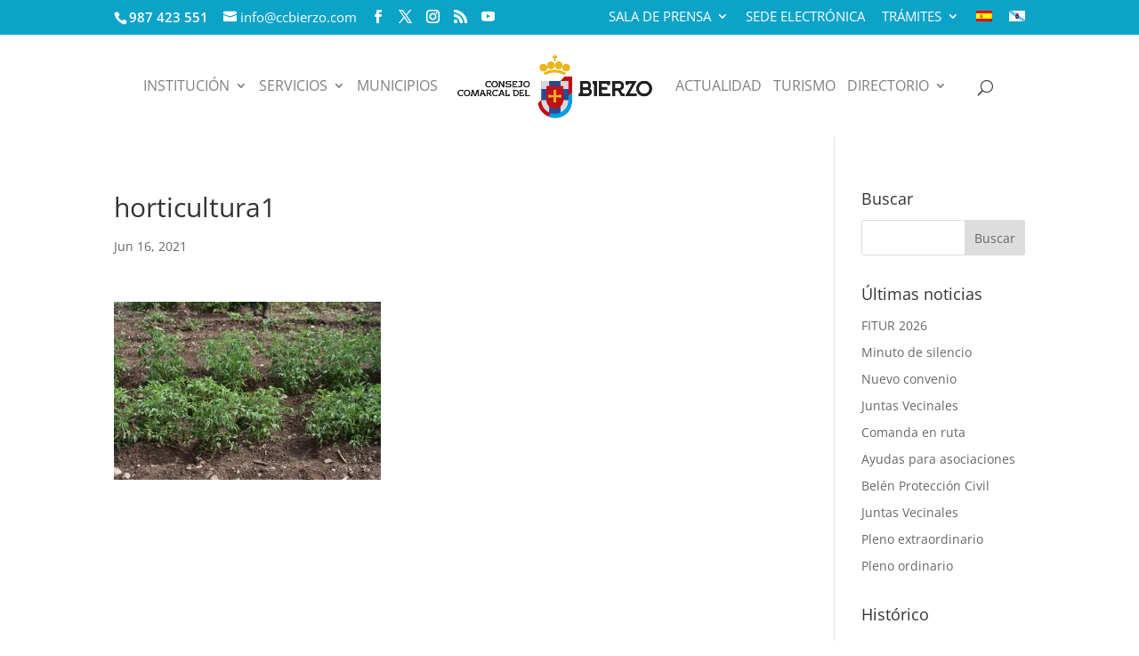

--- FILE ---
content_type: text/html; charset=UTF-8
request_url: https://ccbierzo.com/visita-al-curso/whatsapp-image-2021-06-16-at-12-07-09-1/
body_size: 19428
content:
<!DOCTYPE html>
<!--[if IE 6]>
<html id="ie6" lang="es-ES">
<![endif]-->
<!--[if IE 7]>
<html id="ie7" lang="es-ES">
<![endif]-->
<!--[if IE 8]>
<html id="ie8" lang="es-ES">
<![endif]-->
<!--[if !(IE 6) | !(IE 7) | !(IE 8)  ]><!-->
<html lang="es-ES">
<!--<![endif]-->
<head>
	<meta charset="UTF-8" />
			
	<meta http-equiv="X-UA-Compatible" content="IE=edge">
	<link rel="pingback" href="https://ccbierzo.com/xmlrpc.php" />

		<!--[if lt IE 9]>
	<script src="https://ccbierzo.com/wp-content/themes/Divi/js/html5.js" type="text/javascript"></script>
	<![endif]-->

	<script type="text/javascript">
		document.documentElement.className = 'js';
	</script>

	<link rel="preconnect" href="https://fonts.gstatic.com" crossorigin /><style id="et-builder-googlefonts-cached-inline">/* Original: https://fonts.googleapis.com/css?family=Open+Sans:300,300italic,regular,italic,600,600italic,700,700italic,800,800italic&#038;subset=cyrillic,cyrillic-ext,greek,greek-ext,latin,latin-ext,vietnamese&#038;display=swap *//* User Agent: Mozilla/5.0 (Unknown; Linux x86_64) AppleWebKit/538.1 (KHTML, like Gecko) Safari/538.1 Daum/4.1 */@font-face {font-family: 'Open Sans';font-style: italic;font-weight: 300;font-stretch: normal;font-display: swap;src: url(https://fonts.gstatic.com/s/opensans/v44/memQYaGs126MiZpBA-UFUIcVXSCEkx2cmqvXlWq8tWZ0Pw86hd0Rk5hkaVc.ttf) format('truetype');}@font-face {font-family: 'Open Sans';font-style: italic;font-weight: 400;font-stretch: normal;font-display: swap;src: url(https://fonts.gstatic.com/s/opensans/v44/memQYaGs126MiZpBA-UFUIcVXSCEkx2cmqvXlWq8tWZ0Pw86hd0Rk8ZkaVc.ttf) format('truetype');}@font-face {font-family: 'Open Sans';font-style: italic;font-weight: 600;font-stretch: normal;font-display: swap;src: url(https://fonts.gstatic.com/s/opensans/v44/memQYaGs126MiZpBA-UFUIcVXSCEkx2cmqvXlWq8tWZ0Pw86hd0RkxhjaVc.ttf) format('truetype');}@font-face {font-family: 'Open Sans';font-style: italic;font-weight: 700;font-stretch: normal;font-display: swap;src: url(https://fonts.gstatic.com/s/opensans/v44/memQYaGs126MiZpBA-UFUIcVXSCEkx2cmqvXlWq8tWZ0Pw86hd0RkyFjaVc.ttf) format('truetype');}@font-face {font-family: 'Open Sans';font-style: italic;font-weight: 800;font-stretch: normal;font-display: swap;src: url(https://fonts.gstatic.com/s/opensans/v44/memQYaGs126MiZpBA-UFUIcVXSCEkx2cmqvXlWq8tWZ0Pw86hd0Rk0ZjaVc.ttf) format('truetype');}@font-face {font-family: 'Open Sans';font-style: normal;font-weight: 300;font-stretch: normal;font-display: swap;src: url(https://fonts.gstatic.com/s/opensans/v44/memSYaGs126MiZpBA-UvWbX2vVnXBbObj2OVZyOOSr4dVJWUgsiH0C4n.ttf) format('truetype');}@font-face {font-family: 'Open Sans';font-style: normal;font-weight: 400;font-stretch: normal;font-display: swap;src: url(https://fonts.gstatic.com/s/opensans/v44/memSYaGs126MiZpBA-UvWbX2vVnXBbObj2OVZyOOSr4dVJWUgsjZ0C4n.ttf) format('truetype');}@font-face {font-family: 'Open Sans';font-style: normal;font-weight: 600;font-stretch: normal;font-display: swap;src: url(https://fonts.gstatic.com/s/opensans/v44/memSYaGs126MiZpBA-UvWbX2vVnXBbObj2OVZyOOSr4dVJWUgsgH1y4n.ttf) format('truetype');}@font-face {font-family: 'Open Sans';font-style: normal;font-weight: 700;font-stretch: normal;font-display: swap;src: url(https://fonts.gstatic.com/s/opensans/v44/memSYaGs126MiZpBA-UvWbX2vVnXBbObj2OVZyOOSr4dVJWUgsg-1y4n.ttf) format('truetype');}@font-face {font-family: 'Open Sans';font-style: normal;font-weight: 800;font-stretch: normal;font-display: swap;src: url(https://fonts.gstatic.com/s/opensans/v44/memSYaGs126MiZpBA-UvWbX2vVnXBbObj2OVZyOOSr4dVJWUgshZ1y4n.ttf) format('truetype');}/* User Agent: Mozilla/5.0 (Windows NT 6.1; WOW64; rv:27.0) Gecko/20100101 Firefox/27.0 */@font-face {font-family: 'Open Sans';font-style: italic;font-weight: 300;font-stretch: normal;font-display: swap;src: url(https://fonts.gstatic.com/l/font?kit=memQYaGs126MiZpBA-UFUIcVXSCEkx2cmqvXlWq8tWZ0Pw86hd0Rk5hkaVQ&skey=743457fe2cc29280&v=v44) format('woff');}@font-face {font-family: 'Open Sans';font-style: italic;font-weight: 400;font-stretch: normal;font-display: swap;src: url(https://fonts.gstatic.com/l/font?kit=memQYaGs126MiZpBA-UFUIcVXSCEkx2cmqvXlWq8tWZ0Pw86hd0Rk8ZkaVQ&skey=743457fe2cc29280&v=v44) format('woff');}@font-face {font-family: 'Open Sans';font-style: italic;font-weight: 600;font-stretch: normal;font-display: swap;src: url(https://fonts.gstatic.com/l/font?kit=memQYaGs126MiZpBA-UFUIcVXSCEkx2cmqvXlWq8tWZ0Pw86hd0RkxhjaVQ&skey=743457fe2cc29280&v=v44) format('woff');}@font-face {font-family: 'Open Sans';font-style: italic;font-weight: 700;font-stretch: normal;font-display: swap;src: url(https://fonts.gstatic.com/l/font?kit=memQYaGs126MiZpBA-UFUIcVXSCEkx2cmqvXlWq8tWZ0Pw86hd0RkyFjaVQ&skey=743457fe2cc29280&v=v44) format('woff');}@font-face {font-family: 'Open Sans';font-style: italic;font-weight: 800;font-stretch: normal;font-display: swap;src: url(https://fonts.gstatic.com/l/font?kit=memQYaGs126MiZpBA-UFUIcVXSCEkx2cmqvXlWq8tWZ0Pw86hd0Rk0ZjaVQ&skey=743457fe2cc29280&v=v44) format('woff');}@font-face {font-family: 'Open Sans';font-style: normal;font-weight: 300;font-stretch: normal;font-display: swap;src: url(https://fonts.gstatic.com/l/font?kit=memSYaGs126MiZpBA-UvWbX2vVnXBbObj2OVZyOOSr4dVJWUgsiH0C4k&skey=62c1cbfccc78b4b2&v=v44) format('woff');}@font-face {font-family: 'Open Sans';font-style: normal;font-weight: 400;font-stretch: normal;font-display: swap;src: url(https://fonts.gstatic.com/l/font?kit=memSYaGs126MiZpBA-UvWbX2vVnXBbObj2OVZyOOSr4dVJWUgsjZ0C4k&skey=62c1cbfccc78b4b2&v=v44) format('woff');}@font-face {font-family: 'Open Sans';font-style: normal;font-weight: 600;font-stretch: normal;font-display: swap;src: url(https://fonts.gstatic.com/l/font?kit=memSYaGs126MiZpBA-UvWbX2vVnXBbObj2OVZyOOSr4dVJWUgsgH1y4k&skey=62c1cbfccc78b4b2&v=v44) format('woff');}@font-face {font-family: 'Open Sans';font-style: normal;font-weight: 700;font-stretch: normal;font-display: swap;src: url(https://fonts.gstatic.com/l/font?kit=memSYaGs126MiZpBA-UvWbX2vVnXBbObj2OVZyOOSr4dVJWUgsg-1y4k&skey=62c1cbfccc78b4b2&v=v44) format('woff');}@font-face {font-family: 'Open Sans';font-style: normal;font-weight: 800;font-stretch: normal;font-display: swap;src: url(https://fonts.gstatic.com/l/font?kit=memSYaGs126MiZpBA-UvWbX2vVnXBbObj2OVZyOOSr4dVJWUgshZ1y4k&skey=62c1cbfccc78b4b2&v=v44) format('woff');}/* User Agent: Mozilla/5.0 (Windows NT 6.3; rv:39.0) Gecko/20100101 Firefox/39.0 */@font-face {font-family: 'Open Sans';font-style: italic;font-weight: 300;font-stretch: normal;font-display: swap;src: url(https://fonts.gstatic.com/s/opensans/v44/memQYaGs126MiZpBA-UFUIcVXSCEkx2cmqvXlWq8tWZ0Pw86hd0Rk5hkaVI.woff2) format('woff2');}@font-face {font-family: 'Open Sans';font-style: italic;font-weight: 400;font-stretch: normal;font-display: swap;src: url(https://fonts.gstatic.com/s/opensans/v44/memQYaGs126MiZpBA-UFUIcVXSCEkx2cmqvXlWq8tWZ0Pw86hd0Rk8ZkaVI.woff2) format('woff2');}@font-face {font-family: 'Open Sans';font-style: italic;font-weight: 600;font-stretch: normal;font-display: swap;src: url(https://fonts.gstatic.com/s/opensans/v44/memQYaGs126MiZpBA-UFUIcVXSCEkx2cmqvXlWq8tWZ0Pw86hd0RkxhjaVI.woff2) format('woff2');}@font-face {font-family: 'Open Sans';font-style: italic;font-weight: 700;font-stretch: normal;font-display: swap;src: url(https://fonts.gstatic.com/s/opensans/v44/memQYaGs126MiZpBA-UFUIcVXSCEkx2cmqvXlWq8tWZ0Pw86hd0RkyFjaVI.woff2) format('woff2');}@font-face {font-family: 'Open Sans';font-style: italic;font-weight: 800;font-stretch: normal;font-display: swap;src: url(https://fonts.gstatic.com/s/opensans/v44/memQYaGs126MiZpBA-UFUIcVXSCEkx2cmqvXlWq8tWZ0Pw86hd0Rk0ZjaVI.woff2) format('woff2');}@font-face {font-family: 'Open Sans';font-style: normal;font-weight: 300;font-stretch: normal;font-display: swap;src: url(https://fonts.gstatic.com/s/opensans/v44/memSYaGs126MiZpBA-UvWbX2vVnXBbObj2OVZyOOSr4dVJWUgsiH0C4i.woff2) format('woff2');}@font-face {font-family: 'Open Sans';font-style: normal;font-weight: 400;font-stretch: normal;font-display: swap;src: url(https://fonts.gstatic.com/s/opensans/v44/memSYaGs126MiZpBA-UvWbX2vVnXBbObj2OVZyOOSr4dVJWUgsjZ0C4i.woff2) format('woff2');}@font-face {font-family: 'Open Sans';font-style: normal;font-weight: 600;font-stretch: normal;font-display: swap;src: url(https://fonts.gstatic.com/s/opensans/v44/memSYaGs126MiZpBA-UvWbX2vVnXBbObj2OVZyOOSr4dVJWUgsgH1y4i.woff2) format('woff2');}@font-face {font-family: 'Open Sans';font-style: normal;font-weight: 700;font-stretch: normal;font-display: swap;src: url(https://fonts.gstatic.com/s/opensans/v44/memSYaGs126MiZpBA-UvWbX2vVnXBbObj2OVZyOOSr4dVJWUgsg-1y4i.woff2) format('woff2');}@font-face {font-family: 'Open Sans';font-style: normal;font-weight: 800;font-stretch: normal;font-display: swap;src: url(https://fonts.gstatic.com/s/opensans/v44/memSYaGs126MiZpBA-UvWbX2vVnXBbObj2OVZyOOSr4dVJWUgshZ1y4i.woff2) format('woff2');}</style><meta name='robots' content='index, follow, max-image-preview:large, max-snippet:-1, max-video-preview:-1' />
<link rel="alternate" hreflang="es" href="https://ccbierzo.com/visita-al-curso/whatsapp-image-2021-06-16-at-12-07-09-1/" />
<link rel="alternate" hreflang="gl-es" href="https://ccbierzo.com/gl/whatsapp-image-2021-06-16-at-12-07-09-1-2/" />
<link rel="alternate" hreflang="x-default" href="https://ccbierzo.com/visita-al-curso/whatsapp-image-2021-06-16-at-12-07-09-1/" />
<script type="text/javascript">
			let jqueryParams=[],jQuery=function(r){return jqueryParams=[...jqueryParams,r],jQuery},$=function(r){return jqueryParams=[...jqueryParams,r],$};window.jQuery=jQuery,window.$=jQuery;let customHeadScripts=!1;jQuery.fn=jQuery.prototype={},$.fn=jQuery.prototype={},jQuery.noConflict=function(r){if(window.jQuery)return jQuery=window.jQuery,$=window.jQuery,customHeadScripts=!0,jQuery.noConflict},jQuery.ready=function(r){jqueryParams=[...jqueryParams,r]},$.ready=function(r){jqueryParams=[...jqueryParams,r]},jQuery.load=function(r){jqueryParams=[...jqueryParams,r]},$.load=function(r){jqueryParams=[...jqueryParams,r]},jQuery.fn.ready=function(r){jqueryParams=[...jqueryParams,r]},$.fn.ready=function(r){jqueryParams=[...jqueryParams,r]};</script>
	<!-- This site is optimized with the Yoast SEO plugin v26.1.1 - https://yoast.com/wordpress/plugins/seo/ -->
	<title>horticultura1 - Consejo Comarcal del Bierzo</title>
	<link rel="canonical" href="https://ccbierzo.com/visita-al-curso/whatsapp-image-2021-06-16-at-12-07-09-1/" />
	<meta property="og:locale" content="es_ES" />
	<meta property="og:type" content="article" />
	<meta property="og:title" content="horticultura1 - Consejo Comarcal del Bierzo" />
	<meta property="og:url" content="https://ccbierzo.com/visita-al-curso/whatsapp-image-2021-06-16-at-12-07-09-1/" />
	<meta property="og:site_name" content="Consejo Comarcal del Bierzo" />
	<meta property="article:modified_time" content="2021-06-16T12:10:59+00:00" />
	<meta property="og:image" content="https://ccbierzo.com/visita-al-curso/whatsapp-image-2021-06-16-at-12-07-09-1" />
	<meta property="og:image:width" content="1620" />
	<meta property="og:image:height" content="1080" />
	<meta property="og:image:type" content="image/jpeg" />
	<meta name="twitter:card" content="summary_large_image" />
	<script type="application/ld+json" class="yoast-schema-graph">{"@context":"https://schema.org","@graph":[{"@type":"WebPage","@id":"https://ccbierzo.com/visita-al-curso/whatsapp-image-2021-06-16-at-12-07-09-1/","url":"https://ccbierzo.com/visita-al-curso/whatsapp-image-2021-06-16-at-12-07-09-1/","name":"horticultura1 - Consejo Comarcal del Bierzo","isPartOf":{"@id":"https://ccbierzo.com/gl/#website"},"primaryImageOfPage":{"@id":"https://ccbierzo.com/visita-al-curso/whatsapp-image-2021-06-16-at-12-07-09-1/#primaryimage"},"image":{"@id":"https://ccbierzo.com/visita-al-curso/whatsapp-image-2021-06-16-at-12-07-09-1/#primaryimage"},"thumbnailUrl":"https://ccbierzo.com/wp-content/uploads/2021/06/WhatsApp-Image-2021-06-16-at-12.07.09-1.jpeg","datePublished":"2021-06-16T12:07:45+00:00","dateModified":"2021-06-16T12:10:59+00:00","breadcrumb":{"@id":"https://ccbierzo.com/visita-al-curso/whatsapp-image-2021-06-16-at-12-07-09-1/#breadcrumb"},"inLanguage":"es","potentialAction":[{"@type":"ReadAction","target":["https://ccbierzo.com/visita-al-curso/whatsapp-image-2021-06-16-at-12-07-09-1/"]}]},{"@type":"ImageObject","inLanguage":"es","@id":"https://ccbierzo.com/visita-al-curso/whatsapp-image-2021-06-16-at-12-07-09-1/#primaryimage","url":"https://ccbierzo.com/wp-content/uploads/2021/06/WhatsApp-Image-2021-06-16-at-12.07.09-1.jpeg","contentUrl":"https://ccbierzo.com/wp-content/uploads/2021/06/WhatsApp-Image-2021-06-16-at-12.07.09-1.jpeg","width":1620,"height":1080},{"@type":"BreadcrumbList","@id":"https://ccbierzo.com/visita-al-curso/whatsapp-image-2021-06-16-at-12-07-09-1/#breadcrumb","itemListElement":[{"@type":"ListItem","position":1,"name":"Portada","item":"https://ccbierzo.com/"},{"@type":"ListItem","position":2,"name":"Visita al curso","item":"https://ccbierzo.com/visita-al-curso/"},{"@type":"ListItem","position":3,"name":"horticultura1"}]},{"@type":"WebSite","@id":"https://ccbierzo.com/gl/#website","url":"https://ccbierzo.com/gl/","name":"Consejo Comarcal del Bierzo","description":"Página Oficial del Consejo Comarcal del Bierzo","potentialAction":[{"@type":"SearchAction","target":{"@type":"EntryPoint","urlTemplate":"https://ccbierzo.com/gl/?s={search_term_string}"},"query-input":{"@type":"PropertyValueSpecification","valueRequired":true,"valueName":"search_term_string"}}],"inLanguage":"es"}]}</script>
	<!-- / Yoast SEO plugin. -->


<link rel="alternate" type="application/rss+xml" title="Consejo Comarcal del Bierzo &raquo; Feed" href="https://ccbierzo.com/feed/" />
<link rel="alternate" type="application/rss+xml" title="Consejo Comarcal del Bierzo &raquo; Feed de los comentarios" href="https://ccbierzo.com/comments/feed/" />
<meta content="Divi Child v.3.0.95.1516145532" name="generator"/><link rel='stylesheet' id='wp-block-library-css' href='https://ccbierzo.com/wp-includes/css/dist/block-library/style.min.css' type='text/css' media='all' />
<style id='wp-block-library-theme-inline-css' type='text/css'>
.wp-block-audio :where(figcaption){color:#555;font-size:13px;text-align:center}.is-dark-theme .wp-block-audio :where(figcaption){color:#ffffffa6}.wp-block-audio{margin:0 0 1em}.wp-block-code{border:1px solid #ccc;border-radius:4px;font-family:Menlo,Consolas,monaco,monospace;padding:.8em 1em}.wp-block-embed :where(figcaption){color:#555;font-size:13px;text-align:center}.is-dark-theme .wp-block-embed :where(figcaption){color:#ffffffa6}.wp-block-embed{margin:0 0 1em}.blocks-gallery-caption{color:#555;font-size:13px;text-align:center}.is-dark-theme .blocks-gallery-caption{color:#ffffffa6}:root :where(.wp-block-image figcaption){color:#555;font-size:13px;text-align:center}.is-dark-theme :root :where(.wp-block-image figcaption){color:#ffffffa6}.wp-block-image{margin:0 0 1em}.wp-block-pullquote{border-bottom:4px solid;border-top:4px solid;color:currentColor;margin-bottom:1.75em}.wp-block-pullquote cite,.wp-block-pullquote footer,.wp-block-pullquote__citation{color:currentColor;font-size:.8125em;font-style:normal;text-transform:uppercase}.wp-block-quote{border-left:.25em solid;margin:0 0 1.75em;padding-left:1em}.wp-block-quote cite,.wp-block-quote footer{color:currentColor;font-size:.8125em;font-style:normal;position:relative}.wp-block-quote:where(.has-text-align-right){border-left:none;border-right:.25em solid;padding-left:0;padding-right:1em}.wp-block-quote:where(.has-text-align-center){border:none;padding-left:0}.wp-block-quote.is-large,.wp-block-quote.is-style-large,.wp-block-quote:where(.is-style-plain){border:none}.wp-block-search .wp-block-search__label{font-weight:700}.wp-block-search__button{border:1px solid #ccc;padding:.375em .625em}:where(.wp-block-group.has-background){padding:1.25em 2.375em}.wp-block-separator.has-css-opacity{opacity:.4}.wp-block-separator{border:none;border-bottom:2px solid;margin-left:auto;margin-right:auto}.wp-block-separator.has-alpha-channel-opacity{opacity:1}.wp-block-separator:not(.is-style-wide):not(.is-style-dots){width:100px}.wp-block-separator.has-background:not(.is-style-dots){border-bottom:none;height:1px}.wp-block-separator.has-background:not(.is-style-wide):not(.is-style-dots){height:2px}.wp-block-table{margin:0 0 1em}.wp-block-table td,.wp-block-table th{word-break:normal}.wp-block-table :where(figcaption){color:#555;font-size:13px;text-align:center}.is-dark-theme .wp-block-table :where(figcaption){color:#ffffffa6}.wp-block-video :where(figcaption){color:#555;font-size:13px;text-align:center}.is-dark-theme .wp-block-video :where(figcaption){color:#ffffffa6}.wp-block-video{margin:0 0 1em}:root :where(.wp-block-template-part.has-background){margin-bottom:0;margin-top:0;padding:1.25em 2.375em}
</style>
<link rel='stylesheet' id='wp-components-css' href='https://ccbierzo.com/wp-includes/css/dist/components/style.min.css' type='text/css' media='all' />
<link rel='stylesheet' id='wp-preferences-css' href='https://ccbierzo.com/wp-includes/css/dist/preferences/style.min.css' type='text/css' media='all' />
<link rel='stylesheet' id='wp-block-editor-css' href='https://ccbierzo.com/wp-includes/css/dist/block-editor/style.min.css' type='text/css' media='all' />
<link rel='stylesheet' id='popup-maker-block-library-style-css' href='https://ccbierzo.com/wp-content/plugins/popup-maker/dist/packages/block-library-style.css' type='text/css' media='all' />
<style id='global-styles-inline-css' type='text/css'>
:root{--wp--preset--aspect-ratio--square: 1;--wp--preset--aspect-ratio--4-3: 4/3;--wp--preset--aspect-ratio--3-4: 3/4;--wp--preset--aspect-ratio--3-2: 3/2;--wp--preset--aspect-ratio--2-3: 2/3;--wp--preset--aspect-ratio--16-9: 16/9;--wp--preset--aspect-ratio--9-16: 9/16;--wp--preset--color--black: #000000;--wp--preset--color--cyan-bluish-gray: #abb8c3;--wp--preset--color--white: #ffffff;--wp--preset--color--pale-pink: #f78da7;--wp--preset--color--vivid-red: #cf2e2e;--wp--preset--color--luminous-vivid-orange: #ff6900;--wp--preset--color--luminous-vivid-amber: #fcb900;--wp--preset--color--light-green-cyan: #7bdcb5;--wp--preset--color--vivid-green-cyan: #00d084;--wp--preset--color--pale-cyan-blue: #8ed1fc;--wp--preset--color--vivid-cyan-blue: #0693e3;--wp--preset--color--vivid-purple: #9b51e0;--wp--preset--gradient--vivid-cyan-blue-to-vivid-purple: linear-gradient(135deg,rgba(6,147,227,1) 0%,rgb(155,81,224) 100%);--wp--preset--gradient--light-green-cyan-to-vivid-green-cyan: linear-gradient(135deg,rgb(122,220,180) 0%,rgb(0,208,130) 100%);--wp--preset--gradient--luminous-vivid-amber-to-luminous-vivid-orange: linear-gradient(135deg,rgba(252,185,0,1) 0%,rgba(255,105,0,1) 100%);--wp--preset--gradient--luminous-vivid-orange-to-vivid-red: linear-gradient(135deg,rgba(255,105,0,1) 0%,rgb(207,46,46) 100%);--wp--preset--gradient--very-light-gray-to-cyan-bluish-gray: linear-gradient(135deg,rgb(238,238,238) 0%,rgb(169,184,195) 100%);--wp--preset--gradient--cool-to-warm-spectrum: linear-gradient(135deg,rgb(74,234,220) 0%,rgb(151,120,209) 20%,rgb(207,42,186) 40%,rgb(238,44,130) 60%,rgb(251,105,98) 80%,rgb(254,248,76) 100%);--wp--preset--gradient--blush-light-purple: linear-gradient(135deg,rgb(255,206,236) 0%,rgb(152,150,240) 100%);--wp--preset--gradient--blush-bordeaux: linear-gradient(135deg,rgb(254,205,165) 0%,rgb(254,45,45) 50%,rgb(107,0,62) 100%);--wp--preset--gradient--luminous-dusk: linear-gradient(135deg,rgb(255,203,112) 0%,rgb(199,81,192) 50%,rgb(65,88,208) 100%);--wp--preset--gradient--pale-ocean: linear-gradient(135deg,rgb(255,245,203) 0%,rgb(182,227,212) 50%,rgb(51,167,181) 100%);--wp--preset--gradient--electric-grass: linear-gradient(135deg,rgb(202,248,128) 0%,rgb(113,206,126) 100%);--wp--preset--gradient--midnight: linear-gradient(135deg,rgb(2,3,129) 0%,rgb(40,116,252) 100%);--wp--preset--font-size--small: 13px;--wp--preset--font-size--medium: 20px;--wp--preset--font-size--large: 36px;--wp--preset--font-size--x-large: 42px;--wp--preset--spacing--20: 0.44rem;--wp--preset--spacing--30: 0.67rem;--wp--preset--spacing--40: 1rem;--wp--preset--spacing--50: 1.5rem;--wp--preset--spacing--60: 2.25rem;--wp--preset--spacing--70: 3.38rem;--wp--preset--spacing--80: 5.06rem;--wp--preset--shadow--natural: 6px 6px 9px rgba(0, 0, 0, 0.2);--wp--preset--shadow--deep: 12px 12px 50px rgba(0, 0, 0, 0.4);--wp--preset--shadow--sharp: 6px 6px 0px rgba(0, 0, 0, 0.2);--wp--preset--shadow--outlined: 6px 6px 0px -3px rgba(255, 255, 255, 1), 6px 6px rgba(0, 0, 0, 1);--wp--preset--shadow--crisp: 6px 6px 0px rgba(0, 0, 0, 1);}:root { --wp--style--global--content-size: 823px;--wp--style--global--wide-size: 1080px; }:where(body) { margin: 0; }.wp-site-blocks > .alignleft { float: left; margin-right: 2em; }.wp-site-blocks > .alignright { float: right; margin-left: 2em; }.wp-site-blocks > .aligncenter { justify-content: center; margin-left: auto; margin-right: auto; }:where(.is-layout-flex){gap: 0.5em;}:where(.is-layout-grid){gap: 0.5em;}.is-layout-flow > .alignleft{float: left;margin-inline-start: 0;margin-inline-end: 2em;}.is-layout-flow > .alignright{float: right;margin-inline-start: 2em;margin-inline-end: 0;}.is-layout-flow > .aligncenter{margin-left: auto !important;margin-right: auto !important;}.is-layout-constrained > .alignleft{float: left;margin-inline-start: 0;margin-inline-end: 2em;}.is-layout-constrained > .alignright{float: right;margin-inline-start: 2em;margin-inline-end: 0;}.is-layout-constrained > .aligncenter{margin-left: auto !important;margin-right: auto !important;}.is-layout-constrained > :where(:not(.alignleft):not(.alignright):not(.alignfull)){max-width: var(--wp--style--global--content-size);margin-left: auto !important;margin-right: auto !important;}.is-layout-constrained > .alignwide{max-width: var(--wp--style--global--wide-size);}body .is-layout-flex{display: flex;}.is-layout-flex{flex-wrap: wrap;align-items: center;}.is-layout-flex > :is(*, div){margin: 0;}body .is-layout-grid{display: grid;}.is-layout-grid > :is(*, div){margin: 0;}body{padding-top: 0px;padding-right: 0px;padding-bottom: 0px;padding-left: 0px;}:root :where(.wp-element-button, .wp-block-button__link){background-color: #32373c;border-width: 0;color: #fff;font-family: inherit;font-size: inherit;line-height: inherit;padding: calc(0.667em + 2px) calc(1.333em + 2px);text-decoration: none;}.has-black-color{color: var(--wp--preset--color--black) !important;}.has-cyan-bluish-gray-color{color: var(--wp--preset--color--cyan-bluish-gray) !important;}.has-white-color{color: var(--wp--preset--color--white) !important;}.has-pale-pink-color{color: var(--wp--preset--color--pale-pink) !important;}.has-vivid-red-color{color: var(--wp--preset--color--vivid-red) !important;}.has-luminous-vivid-orange-color{color: var(--wp--preset--color--luminous-vivid-orange) !important;}.has-luminous-vivid-amber-color{color: var(--wp--preset--color--luminous-vivid-amber) !important;}.has-light-green-cyan-color{color: var(--wp--preset--color--light-green-cyan) !important;}.has-vivid-green-cyan-color{color: var(--wp--preset--color--vivid-green-cyan) !important;}.has-pale-cyan-blue-color{color: var(--wp--preset--color--pale-cyan-blue) !important;}.has-vivid-cyan-blue-color{color: var(--wp--preset--color--vivid-cyan-blue) !important;}.has-vivid-purple-color{color: var(--wp--preset--color--vivid-purple) !important;}.has-black-background-color{background-color: var(--wp--preset--color--black) !important;}.has-cyan-bluish-gray-background-color{background-color: var(--wp--preset--color--cyan-bluish-gray) !important;}.has-white-background-color{background-color: var(--wp--preset--color--white) !important;}.has-pale-pink-background-color{background-color: var(--wp--preset--color--pale-pink) !important;}.has-vivid-red-background-color{background-color: var(--wp--preset--color--vivid-red) !important;}.has-luminous-vivid-orange-background-color{background-color: var(--wp--preset--color--luminous-vivid-orange) !important;}.has-luminous-vivid-amber-background-color{background-color: var(--wp--preset--color--luminous-vivid-amber) !important;}.has-light-green-cyan-background-color{background-color: var(--wp--preset--color--light-green-cyan) !important;}.has-vivid-green-cyan-background-color{background-color: var(--wp--preset--color--vivid-green-cyan) !important;}.has-pale-cyan-blue-background-color{background-color: var(--wp--preset--color--pale-cyan-blue) !important;}.has-vivid-cyan-blue-background-color{background-color: var(--wp--preset--color--vivid-cyan-blue) !important;}.has-vivid-purple-background-color{background-color: var(--wp--preset--color--vivid-purple) !important;}.has-black-border-color{border-color: var(--wp--preset--color--black) !important;}.has-cyan-bluish-gray-border-color{border-color: var(--wp--preset--color--cyan-bluish-gray) !important;}.has-white-border-color{border-color: var(--wp--preset--color--white) !important;}.has-pale-pink-border-color{border-color: var(--wp--preset--color--pale-pink) !important;}.has-vivid-red-border-color{border-color: var(--wp--preset--color--vivid-red) !important;}.has-luminous-vivid-orange-border-color{border-color: var(--wp--preset--color--luminous-vivid-orange) !important;}.has-luminous-vivid-amber-border-color{border-color: var(--wp--preset--color--luminous-vivid-amber) !important;}.has-light-green-cyan-border-color{border-color: var(--wp--preset--color--light-green-cyan) !important;}.has-vivid-green-cyan-border-color{border-color: var(--wp--preset--color--vivid-green-cyan) !important;}.has-pale-cyan-blue-border-color{border-color: var(--wp--preset--color--pale-cyan-blue) !important;}.has-vivid-cyan-blue-border-color{border-color: var(--wp--preset--color--vivid-cyan-blue) !important;}.has-vivid-purple-border-color{border-color: var(--wp--preset--color--vivid-purple) !important;}.has-vivid-cyan-blue-to-vivid-purple-gradient-background{background: var(--wp--preset--gradient--vivid-cyan-blue-to-vivid-purple) !important;}.has-light-green-cyan-to-vivid-green-cyan-gradient-background{background: var(--wp--preset--gradient--light-green-cyan-to-vivid-green-cyan) !important;}.has-luminous-vivid-amber-to-luminous-vivid-orange-gradient-background{background: var(--wp--preset--gradient--luminous-vivid-amber-to-luminous-vivid-orange) !important;}.has-luminous-vivid-orange-to-vivid-red-gradient-background{background: var(--wp--preset--gradient--luminous-vivid-orange-to-vivid-red) !important;}.has-very-light-gray-to-cyan-bluish-gray-gradient-background{background: var(--wp--preset--gradient--very-light-gray-to-cyan-bluish-gray) !important;}.has-cool-to-warm-spectrum-gradient-background{background: var(--wp--preset--gradient--cool-to-warm-spectrum) !important;}.has-blush-light-purple-gradient-background{background: var(--wp--preset--gradient--blush-light-purple) !important;}.has-blush-bordeaux-gradient-background{background: var(--wp--preset--gradient--blush-bordeaux) !important;}.has-luminous-dusk-gradient-background{background: var(--wp--preset--gradient--luminous-dusk) !important;}.has-pale-ocean-gradient-background{background: var(--wp--preset--gradient--pale-ocean) !important;}.has-electric-grass-gradient-background{background: var(--wp--preset--gradient--electric-grass) !important;}.has-midnight-gradient-background{background: var(--wp--preset--gradient--midnight) !important;}.has-small-font-size{font-size: var(--wp--preset--font-size--small) !important;}.has-medium-font-size{font-size: var(--wp--preset--font-size--medium) !important;}.has-large-font-size{font-size: var(--wp--preset--font-size--large) !important;}.has-x-large-font-size{font-size: var(--wp--preset--font-size--x-large) !important;}
:where(.wp-block-post-template.is-layout-flex){gap: 1.25em;}:where(.wp-block-post-template.is-layout-grid){gap: 1.25em;}
:where(.wp-block-columns.is-layout-flex){gap: 2em;}:where(.wp-block-columns.is-layout-grid){gap: 2em;}
:root :where(.wp-block-pullquote){font-size: 1.5em;line-height: 1.6;}
</style>
<link rel='stylesheet' id='contact-form-7-css' href='https://ccbierzo.com/wp-content/plugins/contact-form-7/includes/css/styles.css' type='text/css' media='all' />
<link rel='stylesheet' id='dashicons-css' href='https://ccbierzo.com/wp-includes/css/dashicons.min.css' type='text/css' media='all' />
<link rel='stylesheet' id='wpml-menu-item-0-css' href='https://ccbierzo.com/wp-content/plugins/sitepress-multilingual-cms/templates/language-switchers/menu-item/style.min.css' type='text/css' media='all' />
<link rel='stylesheet' id='revslider-divi-styles-css' href='https://ccbierzo.com/wp-content/plugins/revslider/admin/includes/shortcode_generator/divi/styles/style.min.css' type='text/css' media='all' />
<link rel='stylesheet' id='wpfd_divi-styles-css' href='https://ccbierzo.com/wp-content/plugins/wp-file-download/app/includes/divi/styles/style.min.css' type='text/css' media='all' />
<link rel='stylesheet' id='popup-maker-site-css' href='//ccbierzo.com/wp-content/uploads/pum/pum-site-styles.css?generated=1757263503&#038;ver=1.21.5' type='text/css' media='all' />
<link rel='stylesheet' id='divi-style-parent-css' href='https://ccbierzo.com/wp-content/themes/Divi/style-static.min.css' type='text/css' media='all' />
<link rel='stylesheet' id='divi-style-pum-css' href='https://ccbierzo.com/wp-content/themes/Divi-child/style.css' type='text/css' media='all' />
<script type="text/javascript" src="https://ccbierzo.com/wp-includes/js/jquery/jquery.min.js" id="jquery-core-js"></script>
<script type="text/javascript" src="https://ccbierzo.com/wp-includes/js/jquery/jquery-migrate.min.js" id="jquery-migrate-js"></script>
<script type="text/javascript" id="jquery-js-after">
/* <![CDATA[ */
jqueryParams.length&&$.each(jqueryParams,function(e,r){if("function"==typeof r){var n=String(r);n.replace("$","jQuery");var a=new Function("return "+n)();$(document).ready(a)}});
/* ]]> */
</script>
<script type="text/javascript" src="//ccbierzo.com/wp-content/plugins/revslider/sr6/assets/js/rbtools.min.js" async id="tp-tools-js"></script>
<script type="text/javascript" src="//ccbierzo.com/wp-content/plugins/revslider/sr6/assets/js/rs6.min.js" async id="revmin-js"></script>
<link rel="https://api.w.org/" href="https://ccbierzo.com/wp-json/" /><link rel="alternate" title="JSON" type="application/json" href="https://ccbierzo.com/wp-json/wp/v2/media/129052" /><link rel="EditURI" type="application/rsd+xml" title="RSD" href="https://ccbierzo.com/xmlrpc.php?rsd" />
<meta name="generator" content="WordPress 6.8.3" />
<link rel='shortlink' href='https://ccbierzo.com/?p=129052' />
<link rel="alternate" title="oEmbed (JSON)" type="application/json+oembed" href="https://ccbierzo.com/wp-json/oembed/1.0/embed?url=https%3A%2F%2Fccbierzo.com%2Fvisita-al-curso%2Fwhatsapp-image-2021-06-16-at-12-07-09-1%2F" />
<link rel="alternate" title="oEmbed (XML)" type="text/xml+oembed" href="https://ccbierzo.com/wp-json/oembed/1.0/embed?url=https%3A%2F%2Fccbierzo.com%2Fvisita-al-curso%2Fwhatsapp-image-2021-06-16-at-12-07-09-1%2F&#038;format=xml" />
<meta name="generator" content="WPML ver:4.7.6 stt:64,2;" />
<style id="wpfd_custom_css"></style><meta name="viewport" content="width=device-width, initial-scale=1.0, maximum-scale=1.0, user-scalable=0" /><link rel="shortcut icon" href="https://ccbierzo.com/wp-content/uploads/2018/06/favicon-64.png" /><style type="text/css" id="custom-background-css">
body.custom-background { background-color: #ffffff; }
</style>
	<meta name="generator" content="Powered by Slider Revolution 6.7.38 - responsive, Mobile-Friendly Slider Plugin for WordPress with comfortable drag and drop interface." />
<script type="text/javascript">
jQuery(document).ready(function(){
jQuery(".et-social-icon a").attr('target', '_blank');
});
</script><script>function setREVStartSize(e){
			//window.requestAnimationFrame(function() {
				window.RSIW = window.RSIW===undefined ? window.innerWidth : window.RSIW;
				window.RSIH = window.RSIH===undefined ? window.innerHeight : window.RSIH;
				try {
					var pw = document.getElementById(e.c).parentNode.offsetWidth,
						newh;
					pw = pw===0 || isNaN(pw) || (e.l=="fullwidth" || e.layout=="fullwidth") ? window.RSIW : pw;
					e.tabw = e.tabw===undefined ? 0 : parseInt(e.tabw);
					e.thumbw = e.thumbw===undefined ? 0 : parseInt(e.thumbw);
					e.tabh = e.tabh===undefined ? 0 : parseInt(e.tabh);
					e.thumbh = e.thumbh===undefined ? 0 : parseInt(e.thumbh);
					e.tabhide = e.tabhide===undefined ? 0 : parseInt(e.tabhide);
					e.thumbhide = e.thumbhide===undefined ? 0 : parseInt(e.thumbhide);
					e.mh = e.mh===undefined || e.mh=="" || e.mh==="auto" ? 0 : parseInt(e.mh,0);
					if(e.layout==="fullscreen" || e.l==="fullscreen")
						newh = Math.max(e.mh,window.RSIH);
					else{
						e.gw = Array.isArray(e.gw) ? e.gw : [e.gw];
						for (var i in e.rl) if (e.gw[i]===undefined || e.gw[i]===0) e.gw[i] = e.gw[i-1];
						e.gh = e.el===undefined || e.el==="" || (Array.isArray(e.el) && e.el.length==0)? e.gh : e.el;
						e.gh = Array.isArray(e.gh) ? e.gh : [e.gh];
						for (var i in e.rl) if (e.gh[i]===undefined || e.gh[i]===0) e.gh[i] = e.gh[i-1];
											
						var nl = new Array(e.rl.length),
							ix = 0,
							sl;
						e.tabw = e.tabhide>=pw ? 0 : e.tabw;
						e.thumbw = e.thumbhide>=pw ? 0 : e.thumbw;
						e.tabh = e.tabhide>=pw ? 0 : e.tabh;
						e.thumbh = e.thumbhide>=pw ? 0 : e.thumbh;
						for (var i in e.rl) nl[i] = e.rl[i]<window.RSIW ? 0 : e.rl[i];
						sl = nl[0];
						for (var i in nl) if (sl>nl[i] && nl[i]>0) { sl = nl[i]; ix=i;}
						var m = pw>(e.gw[ix]+e.tabw+e.thumbw) ? 1 : (pw-(e.tabw+e.thumbw)) / (e.gw[ix]);
						newh =  (e.gh[ix] * m) + (e.tabh + e.thumbh);
					}
					var el = document.getElementById(e.c);
					if (el!==null && el) el.style.height = newh+"px";
					el = document.getElementById(e.c+"_wrapper");
					if (el!==null && el) {
						el.style.height = newh+"px";
						el.style.display = "block";
					}
				} catch(e){
					console.log("Failure at Presize of Slider:" + e)
				}
			//});
		  };</script>
<style id="et-divi-customizer-global-cached-inline-styles">body,.et_pb_column_1_2 .et_quote_content blockquote cite,.et_pb_column_1_2 .et_link_content a.et_link_main_url,.et_pb_column_1_3 .et_quote_content blockquote cite,.et_pb_column_3_8 .et_quote_content blockquote cite,.et_pb_column_1_4 .et_quote_content blockquote cite,.et_pb_blog_grid .et_quote_content blockquote cite,.et_pb_column_1_3 .et_link_content a.et_link_main_url,.et_pb_column_3_8 .et_link_content a.et_link_main_url,.et_pb_column_1_4 .et_link_content a.et_link_main_url,.et_pb_blog_grid .et_link_content a.et_link_main_url,body .et_pb_bg_layout_light .et_pb_post p,body .et_pb_bg_layout_dark .et_pb_post p{font-size:14px}.et_pb_slide_content,.et_pb_best_value{font-size:15px}.container,.et_pb_row,.et_pb_slider .et_pb_container,.et_pb_fullwidth_section .et_pb_title_container,.et_pb_fullwidth_section .et_pb_title_featured_container,.et_pb_fullwidth_header:not(.et_pb_fullscreen) .et_pb_fullwidth_header_container{max-width:1600px}.et_boxed_layout #page-container,.et_boxed_layout.et_non_fixed_nav.et_transparent_nav #page-container #top-header,.et_boxed_layout.et_non_fixed_nav.et_transparent_nav #page-container #main-header,.et_fixed_nav.et_boxed_layout #page-container #top-header,.et_fixed_nav.et_boxed_layout #page-container #main-header,.et_boxed_layout #page-container .container,.et_boxed_layout #page-container .et_pb_row{max-width:1760px}#main-header .nav li ul{background-color:rgba(255,255,255,0.91)}.nav li ul{border-color:#e02b20}.et_secondary_nav_enabled #page-container #top-header{background-color:#0ca3c9!important}#et-secondary-nav li ul{background-color:#0ca3c9}#et-secondary-nav li ul{background-color:rgba(12,163,201,0.75)}.et_header_style_centered .mobile_nav .select_page,.et_header_style_split .mobile_nav .select_page,.et_nav_text_color_light #top-menu>li>a,.et_nav_text_color_dark #top-menu>li>a,#top-menu a,.et_mobile_menu li a,.et_nav_text_color_light .et_mobile_menu li a,.et_nav_text_color_dark .et_mobile_menu li a,#et_search_icon:before,.et_search_form_container input,span.et_close_search_field:after,#et-top-navigation .et-cart-info{color:rgba(2,2,2,0.5)}.et_search_form_container input::-moz-placeholder{color:rgba(2,2,2,0.5)}.et_search_form_container input::-webkit-input-placeholder{color:rgba(2,2,2,0.5)}.et_search_form_container input:-ms-input-placeholder{color:rgba(2,2,2,0.5)}#main-header .nav li ul a{color:#999999}#top-header,#top-header a,#et-secondary-nav li li a,#top-header .et-social-icon a:before{font-size:16px;font-weight:normal;font-style:normal;text-transform:uppercase;text-decoration:none}#top-menu li a{font-size:16px}body.et_vertical_nav .container.et_search_form_container .et-search-form input{font-size:16px!important}#top-menu li a,.et_search_form_container input{font-weight:normal;font-style:normal;text-transform:uppercase;text-decoration:none}.et_search_form_container input::-moz-placeholder{font-weight:normal;font-style:normal;text-transform:uppercase;text-decoration:none}.et_search_form_container input::-webkit-input-placeholder{font-weight:normal;font-style:normal;text-transform:uppercase;text-decoration:none}.et_search_form_container input:-ms-input-placeholder{font-weight:normal;font-style:normal;text-transform:uppercase;text-decoration:none}#top-menu li.current-menu-ancestor>a,#top-menu li.current-menu-item>a,#top-menu li.current_page_item>a{color:#e02b20}#footer-widgets .footer-widget a,#footer-widgets .footer-widget li a,#footer-widgets .footer-widget li a:hover{color:#0ca3c9}#main-footer .footer-widget h4,#main-footer .widget_block h1,#main-footer .widget_block h2,#main-footer .widget_block h3,#main-footer .widget_block h4,#main-footer .widget_block h5,#main-footer .widget_block h6{color:#999999}.footer-widget .et_pb_widget div,.footer-widget .et_pb_widget ul,.footer-widget .et_pb_widget ol,.footer-widget .et_pb_widget label{line-height:1.7em}#et-footer-nav{background-color:rgba(224,224,224,0.1)}.bottom-nav,.bottom-nav a,.bottom-nav li.current-menu-item a{color:#bababa}#et-footer-nav .bottom-nav li.current-menu-item a{color:#bababa}.bottom-nav,.bottom-nav a{font-size:16px}#footer-info,#footer-info a{color:#999999}#footer-info{font-size:16px}#footer-bottom .et-social-icon a{font-size:16px}#footer-bottom .et-social-icon a{color:#999999}.et-fixed-header#main-header{box-shadow:none!important}body .et_pb_bg_layout_light.et_pb_button:hover,body .et_pb_bg_layout_light .et_pb_button:hover,body .et_pb_button:hover{background-color:rgba(224,43,32,0.8)}h1,h2,h3,h4,h5,h6,.et_quote_content blockquote p,.et_pb_slide_description .et_pb_slide_title{line-height:1.5em}@media only screen and (min-width:981px){.et_header_style_left #et-top-navigation,.et_header_style_split #et-top-navigation{padding:50px 0 0 0}.et_header_style_left #et-top-navigation nav>ul>li>a,.et_header_style_split #et-top-navigation nav>ul>li>a{padding-bottom:50px}.et_header_style_split .centered-inline-logo-wrap{width:100px;margin:-100px 0}.et_header_style_split .centered-inline-logo-wrap #logo{max-height:100px}.et_pb_svg_logo.et_header_style_split .centered-inline-logo-wrap #logo{height:100px}.et_header_style_centered #top-menu>li>a{padding-bottom:18px}.et_header_style_slide #et-top-navigation,.et_header_style_fullscreen #et-top-navigation{padding:41px 0 41px 0!important}.et_header_style_centered #main-header .logo_container{height:100px}.et_header_style_centered.et_hide_primary_logo #main-header:not(.et-fixed-header) .logo_container,.et_header_style_centered.et_hide_fixed_logo #main-header.et-fixed-header .logo_container{height:18px}.et_header_style_left .et-fixed-header #et-top-navigation,.et_header_style_split .et-fixed-header #et-top-navigation{padding:15px 0 0 0}.et_header_style_left .et-fixed-header #et-top-navigation nav>ul>li>a,.et_header_style_split .et-fixed-header #et-top-navigation nav>ul>li>a{padding-bottom:15px}.et_header_style_centered header#main-header.et-fixed-header .logo_container{height:30px}.et_header_style_split #main-header.et-fixed-header .centered-inline-logo-wrap{width:30px;margin:-30px 0}.et_header_style_split .et-fixed-header .centered-inline-logo-wrap #logo{max-height:30px}.et_pb_svg_logo.et_header_style_split .et-fixed-header .centered-inline-logo-wrap #logo{height:30px}.et_header_style_slide .et-fixed-header #et-top-navigation,.et_header_style_fullscreen .et-fixed-header #et-top-navigation{padding:6px 0 6px 0!important}.et_header_style_split #main-header .centered-inline-logo-wrap{width:auto;height:74px}.et_header_style_split #main-header.et-fixed-header .centered-inline-logo-wrap{width:auto;height:32px}.et_header_style_split .centered-inline-logo-wrap #logo,.et_header_style_split .et-fixed-header .centered-inline-logo-wrap #logo{height:auto;max-height:100%}.et_fixed_nav #page-container .et-fixed-header#top-header{background-color:#999999!important}.et_fixed_nav #page-container .et-fixed-header#top-header #et-secondary-nav li ul{background-color:#999999}.et-fixed-header#main-header,.et-fixed-header#main-header .nav li ul,.et-fixed-header .et-search-form{background-color:rgba(0,0,0,0.58)}.et-fixed-header #top-menu li a{font-size:14px}.et-fixed-header #top-menu a,.et-fixed-header #et_search_icon:before,.et-fixed-header #et_top_search .et-search-form input,.et-fixed-header .et_search_form_container input,.et-fixed-header .et_close_search_field:after,.et-fixed-header #et-top-navigation .et-cart-info{color:#ffffff!important}.et-fixed-header .et_search_form_container input::-moz-placeholder{color:#ffffff!important}.et-fixed-header .et_search_form_container input::-webkit-input-placeholder{color:#ffffff!important}.et-fixed-header .et_search_form_container input:-ms-input-placeholder{color:#ffffff!important}.et-fixed-header #top-menu li.current-menu-ancestor>a,.et-fixed-header #top-menu li.current-menu-item>a,.et-fixed-header #top-menu li.current_page_item>a{color:#e02b20!important}}@media only screen and (min-width:2000px){.et_pb_row{padding:40px 0}.et_pb_section{padding:80px 0}.single.et_pb_pagebuilder_layout.et_full_width_page .et_post_meta_wrapper{padding-top:120px}.et_pb_fullwidth_section{padding:0}}	h1,h2,h3,h4,h5,h6{font-family:'Open Sans',Helvetica,Arial,Lucida,sans-serif}body,input,textarea,select{font-family:'Open Sans',Helvetica,Arial,Lucida,sans-serif}#main-header,#et-top-navigation{font-family:'Open Sans',Helvetica,Arial,Lucida,sans-serif}#top-header .container{font-family:'Open Sans',Helvetica,Arial,Lucida,sans-serif}#main-header{background-color:#fff;-webkit-box-shadow:0 0px 0 rgba(0,0,0,0);-moz-box-shadow:0 0px 0 rgba(0,0,0,0);box-shadow:0 0px 0 rgba(0,0,0,0)}#et_search_icon:hover,#top-menu li.current-menu-ancestor>a,#top-menu li.current-menu-item>a,.bottom-nav li.current-menu-item>a,.comment-reply-link,.entry-summary p.price ins,.et-social-icon a:hover,.et_password_protected_form .et_submit_button,.footer-widget h4,.form-submit .et_pb_button,.mobile_menu_bar::after,.mobile_menu_bar::before,.nav-single a,.posted_in a,.woocommerce #content div.product p.price,.woocommerce #content div.product span.price,.woocommerce #content input.button,.woocommerce #content input.button.alt,.woocommerce #content input.button.alt:hover,.woocommerce #content input.button:hover,.woocommerce #respond input#submit,.woocommerce #respond input#submit.alt,.woocommerce #respond input#submit.alt:hover,.woocommerce #respond input#submit:hover,.woocommerce .star-rating span::before,.woocommerce a.button,.woocommerce a.button.alt,.woocommerce a.button.alt:hover,.woocommerce a.button:hover,.woocommerce button.button,.woocommerce button.button.alt,.woocommerce button.button.alt:hover,.woocommerce div.product p.price,.woocommerce div.product span.price,.woocommerce input.button,.woocommerce input.button.alt,.woocommerce input.button.alt:hover,.woocommerce input.button:hover,.woocommerce-page #content div.product p.price,.woocommerce-page #content div.product span.price,.woocommerce-page #content input.button,.woocommerce-page #content input.button.alt,.woocommerce-page #content input.button.alt:hover,.woocommerce-page #respond input#submit,.woocommerce-page #respond input#submit.alt,.woocommerce-page #respond input#submit.alt:hover,.woocommerce-page #respond input#submit:hover,.woocommerce-page .star-rating span::before,.woocommerce-page a.button,.woocommerce-page a.button.alt,.woocommerce-page a.button.alt:hover,.woocommerce-page a.button:hover,.woocommerce-page button.button,.woocommerce-page button.button.alt,.woocommerce-page button.button.alt:hover,.woocommerce-page button.button:hover,.woocommerce-page div.product p.price,.woocommerce-page div.product span.price,.woocommerce-page input.button,.woocommerce-page input.button.alt,.woocommerce-page input.button.alt:hover,.woocommerce-page input.button:hover,.wp-pagenavi a:hover,.wp-pagenavi span.current{color:#af1a2e}.nav li ul{padding:0px 0}#top-menu li li{padding:0 0px}#top-menu li li a{width:240px;font-size:14px}#top-menu li li a:hover{color:#fff;background-color:#e02b20}.et_mobile_menu li a:hover,.nav ul li a:hover{opacity:1;background-color:rgba(0,0,0,.03)}.et_divi_100_custom_back_to_top .et_pb_scroll_top{background:#af1a2e}#top-menu li>a:after{-webkit-transition:all 0.4s ease-in-out;-moz-transition:all 0.4s ease-in-out;transition:all 0.4s ease-in-out}#top-menu li:hover>a:after{-ms-transform:rotate(360deg);-webkit-transform:rotate(360deg);transform:rotate(360deg)}.et_header_style_centered header#main-header.et-fixed-header .logo_container{height:175px!important}#footer-widgets .footer-widget li:before{display:none!important}#footer-widgets .footer-widget li{padding:0 0 10px 0px}.blurb-card .et_pb_main_blurb_image{margin-bottom:0!important}.blurb-card h6{color:#0ca3c9;margin-top:20px}.blurb-card .et_pb_button{position:absolute;top:0;left:0;width:100%;height:100%;zoom:1;filter:alpha(opacity=0);opacity:0}.blurb-card .et_pb_blurb{margin-bottom:0!important}.blurb-card .et_pb_column{position:relative}.blurb-card .et_pb_blurb_container{background:#fff;padding:75px 25px 25px 25px;border-radius:4px;box-shadow:0px 1px 3px rgba(0,0,0,.08)!important;-webkit-box-shadow:0px 1px 3px rgba(0,0,0,.08)!important;-moz-box-shadow:0px 1px 3px rgba(0,0,0,.08)!important;-webkit-transition:all 0.1s linear;-o-transition:all 0.1s linear;-moz-transition:all 0.1s linear;-ms-transition:all 0.1s linear;-kthtml-transition:all 0.1s linear;transition:all 0.1s linear;margin-top:-50px}.blurb-card .et_pb_column:hover .et_pb_blurb_container{-webkit-box-shadow:5px 15px 15px rgba(0,0,0,.2)!important;-moz-box-shadow:5px 15px 15px rgba(0,0,0,.2)!important;box-shadow:5px 15px 15px rgba(0,0,0,.2)!important;-webkit-transition:all 0.1s linear;-o-transition:all 0.1s linear;-moz-transition:all 0.1s linear;-ms-transition:all 0.1s linear;-kthtml-transition:all 0.1s linear;transition:all 0.1s linear}.blurb-card .et-pb-icon{padding:33px;font-size:35px;position:relative;z-index:1;color:#ffffff!important;-webkit-transition:all 0.1s linear;-o-transition:all 0.1s linear;-moz-transition:all 0.1s linear;-ms-transition:all 0.1s linear;-kthtml-transition:all 0.1s linear}.blurb-card .et-pb-icon:after{pointer-events:none;position:absolute;width:100%;height:100%;border-radius:50%;content:'';-webkit-box-sizing:content-box;-moz-box-sizing:content-box;box-sizing:content-box}.blurb-card .et-pb-icon:before{content:'';display:block}.blurb-card .et-pb-icon{background:rgba(0,161,201,0.92);-webkit-transition:-webkit-transform ease-out 0.1s,background 0.2s;-moz-transition:-moz-transform ease-out 0.1s,background 0.2s;transition:transform ease-out 0.1s,background 0.2s}.blurb-card .et-pb-icon:after{top:0;left:0;padding:0;z-index:-1;box-shadow:0 0 0 2px rgba(255,255,255,0.1);opacity:0;-webkit-transform:scale(0.9);-moz-transform:scale(0.9);-ms-transform:scale(0.9);transform:scale(0.9)}.blurb-card .et_pb_column:hover .et-pb-icon{background:rgba(255,255,255,0.05);color:#fff!important;-webkit-transition:all 0.1s linear;-o-transition:all 0.1s linear;-moz-transition:all 0.1s linear;-ms-transition:all 0.1s linear;-kthtml-transition:all 0.1s linear}.blurb-card .et_pb_column:hover .et-pb-icon:after{-webkit-animation:sonarEffect 0.5s ease-out 50ms;-moz-animation:sonarEffect 0.5s ease-out 75ms;animation:sonarEffect 0.5s ease-out 75ms}@-webkit-keyframes sonarEffect{0%{opacity:0.3}40%{opacity:0.5;box-shadow:0 0 0 2px #000000,0 0 10px 10px #000000,0 0 0 10px #000000}100%{box-shadow:0 0 0 2px #000000,0 0 10px 10px #000000,0 0 0 10px #000000;-webkit-transform:scale(1.5);opacity:0}}@-moz-keyframes sonarEffect{0%{opacity:0.3}40%{opacity:0.5;box-shadow:0 0 0 2px #000000,0 0 10px 10px #000000,0 0 0 10px #000000}100%{box-shadow:0 0 0 2px #000000,0 0 10px 10px #000000,0 0 0 10px #000000;-moz-transform:scale(1.5);opacity:0}}@keyframes sonarEffect{0%{opacity:0.3}40%{opacity:0.5;box-shadow:0 0 0 2px #000000,0 0 10px 10px #000000,0 0 0 10px #000000}100%{box-shadow:0 0 0 2px #000000,0 0 10px 10px #000000,0 0 0 10px #000000;transform:scale(1.5);opacity:0}}_________________________________________________#dm-slider .et_pb_slide_image img{margin-top:0px;margin-left:0px;max-height:100%!important}#dm-slider .et_pb_slide{padding-left:0px}#dm-slider .et-pb-controllers a{width:24px;height:4px;margin-right:4px;-webkit-border-radius:0px;-moz-border-radius:0px;border-radius:0px}#dm-slider .et-pb-arrow-prev,#dm-slider .et-pb-arrow-next{background-color:rgba(0,0,0,.25);-webkit-border-radius:50%;-moz-border-radius:50%;border-radius:50%!important}#dm-slider .et-pb-controllers{top:30px!important;left:calc(47.25% + 20px)!important;width:50%!important;height:10px!important;text-align:left!important}#top-menu li{padding-right:9px!important}#et-secondary-nav li ul{padding:0px 0;right:100!important}#et-secondary-nav li li{padding:0 0}#et-secondary-nav li li a{font-size:14px!important;text-align:left!important}span#et-info-email{text-transform:lowercase!important}#top-header,#top-header a,#et-secondary-nav li li a,#top-header .et-social-icon a::before{font-size:15px}.imp-ui-layers-menu-wrap{position:relative!important}span.et_pb_contact_captcha_question{color:#fff}div.et_pb_contact_right label p.clearfix{color:#fff!important}p.expand_divi_no_related_posts{display:none}.wpcf7-text,.wpcf7-textarea,.wpcf7-captchar,.wpcf7-select{background-color:#eee!important;border:none!important;width:100%!important;-moz-border-radius:0!important;-webkit-border-radius:0!important;border-radius:0!important;font-size:14px;color:#999!important;padding:16px!important;-moz-box-sizing:border-box!important;-webkit-box-sizing:border-box!important;box-sizing:border-box!important}.wpcf7-submit{color:#ffffff!important;margin:8px auto 0!important;cursor:pointer!important;font-size:20px!important;font-weight:500!important;-moz-border-radius:3px!important;-webkit-border-radius:3px!important;border-radius:3px!important;padding:6px 20px!important;line-height:1.7em!important;background:transparent!important;border:2px solid!important;-webkit-font-smoothing:antialiased!important;-moz-osx-font-smoothing:grayscale!important;-moz-transition:all 0.2s!important;-webkit-transition:all 0.2s!important;transition:all 0.2s!important}.wpcf7-submit:hover{background-color:#eee!important;border-color:#eee!important;padding:6px 20px!important;color:#000!important}@media all and (max-width:768px){#et-secondary-menu,#et-secondary-nav,.et_secondary_nav_only_menu #top-header{display:block!important}#top-header .container{padding-top:0.75em!important;padding-bottom:10px!important}.et_secondary_nav_only_menu #main-header{top:17px!important}#et-secondary-menu .et-social-icons{display:none!important}#et-secondary-menu li.menu-item.menu-item-type-post_type.menu-item-object-page.menu-item-has-children.menu-item-122390{display:none!important}#et-secondary-menu li.menu-item.menu-item-type-custom.menu-item-object-custom.menu-item-126426{display:none!important}#et-secondary-menu li.menu-item.menu-item-type-post_type.menu-item-object-page.menu-item-has-children.menu-item-128128{display:none!important}#et-secondary-menu li.menu-item.menu-item-type-post_type.menu-item-object-page.menu-item-has-children.menu-item-128118{display:none!important}#et-secondary-menu li.menu-item.menu-item-type-custom.menu-item-object-custom.menu-item-128122{display:none!important}#et-secondary-menu li.menu-item.menu-item-type-post_type.menu-item-object-page.menu-item-has-children.menu-item-128123{display:none!important}}.grecaptcha-badge{visibility:hidden!important}</style></head>
<body class="attachment wp-singular attachment-template-default single single-attachment postid-129052 attachmentid-129052 attachment-jpeg custom-background wp-theme-Divi wp-child-theme-Divi-child et_pb_button_helper_class et_fullwidth_nav et_fixed_nav et_show_nav et_secondary_nav_enabled et_secondary_nav_two_panels et_primary_nav_dropdown_animation_fade et_secondary_nav_dropdown_animation_fade et_header_style_split et_pb_footer_columns_1_2__1_4 et_cover_background et_pb_gutter osx et_pb_gutters3 et_smooth_scroll et_right_sidebar et_divi_theme et-db">
	<div id="page-container">

			<div id="top-header">
			<div class="container clearfix">

			
				<div id="et-info">
									<span id="et-info-phone">987 423 551</span>
				
									<a href="mailto:info@ccbierzo.com"><span id="et-info-email">info@ccbierzo.com</span></a>
				
				<ul class="et-social-icons">

	<li class="et-social-icon et-social-facebook">
		<a href="https://es-es.facebook.com/consejocomarcal.bierzo/" class="icon">
			<span>Facebook</span>
		</a>
	</li>
	<li class="et-social-icon et-social-twitter">
		<a href="https://twitter.com/ccbierzo?lang=es" class="icon">
			<span>Twitter</span>
		</a>
	</li>
	<li class="et-social-icon et-social-instagram">
		<a href="https://www.instagram.com/ccbierzo/" class="icon">
			<span>Instagram</span>
		</a>
	</li>
	<li class="et-social-icon et-social-rss">
		<a href="https://ccbierzo.com/feed/" class="icon">
			<span>RSS</span>
		</a>
	</li>
<li class="et-social-icon et-social-youtube">
<a href="https://www.youtube.com/channel/UCOsY_499KQ_sf6MoODwuIfw" class="icon">
<span>Youtube</span>
</a>
</li>
</ul>				</div> <!-- #et-info -->

			
				<div id="et-secondary-menu">
				<div class="et_duplicate_social_icons">
								<ul class="et-social-icons">

	<li class="et-social-icon et-social-facebook">
		<a href="https://es-es.facebook.com/consejocomarcal.bierzo/" class="icon">
			<span>Facebook</span>
		</a>
	</li>
	<li class="et-social-icon et-social-twitter">
		<a href="https://twitter.com/ccbierzo?lang=es" class="icon">
			<span>Twitter</span>
		</a>
	</li>
	<li class="et-social-icon et-social-instagram">
		<a href="https://www.instagram.com/ccbierzo/" class="icon">
			<span>Instagram</span>
		</a>
	</li>
	<li class="et-social-icon et-social-rss">
		<a href="https://ccbierzo.com/feed/" class="icon">
			<span>RSS</span>
		</a>
	</li>
<li class="et-social-icon et-social-youtube">
<a href="https://www.youtube.com/channel/UCOsY_499KQ_sf6MoODwuIfw" class="icon">
<span>Youtube</span>
</a>
</li>
</ul>
							</div><ul id="et-secondary-nav" class="menu"><li class="menu-item menu-item-type-post_type menu-item-object-page menu-item-has-children menu-item-122390"><a href="https://ccbierzo.com/sala-de-prensa/">SALA DE PRENSA</a>
<ul class="sub-menu">
	<li class="menu-item menu-item-type-post_type menu-item-object-page menu-item-133724"><a href="https://ccbierzo.com/sala-de-prensa/agenda/">Agenda</a></li>
	<li class="menu-item menu-item-type-post_type menu-item-object-page current_page_parent menu-item-119053"><a href="https://ccbierzo.com/actualidad/">Actualidad</a></li>
	<li class="popmake-128130 menu-item menu-item-type-custom menu-item-object-custom menu-item-240"><a href="#">Contacto Prensa</a></li>
	<li class="menu-item menu-item-type-post_type menu-item-object-page menu-item-119054"><a href="https://ccbierzo.com/sala-de-prensa/identidad-corporativa/">Identidad Corporativa</a></li>
	<li class="menu-item menu-item-type-post_type menu-item-object-page menu-item-121976"><a href="https://ccbierzo.com/sala-de-prensa/convocatorias-y-notas-de-prensa/">Notas de prensa</a></li>
</ul>
</li>
<li class="menu-item menu-item-type-custom menu-item-object-custom menu-item-126426"><a href="https://portal.ccbierzo.com">SEDE ELECTRÓNICA</a></li>
<li class="menu-item menu-item-type-post_type menu-item-object-page menu-item-has-children menu-item-128128"><a href="https://ccbierzo.com/tramites/">TRÁMITES</a>
<ul class="sub-menu">
	<li class="menu-item menu-item-type-custom menu-item-object-custom menu-item-248"><a href="http://www.facturae.gob.es/Paginas/Index.aspx">Facturas</a></li>
	<li class="menu-item menu-item-type-custom menu-item-object-custom menu-item-128797"><a target="_blank" href="https://portal.ccbierzo.com/sede/catalogoTramites.do?opcion=detalle&#038;idApl=4&#038;ent_id=1&#038;idioma=1">Solicitudes</a></li>
	<li class="menu-item menu-item-type-post_type menu-item-object-page menu-item-125121"><a href="https://ccbierzo.com/tramites/registro-asociaciones/">Registro Asociaciones</a></li>
	<li class="menu-item menu-item-type-post_type menu-item-object-page menu-item-125122"><a href="https://ccbierzo.com/tramites/ventanilla-unica/">Ventanilla Única</a></li>
</ul>
</li>
<li class="menu-item wpml-ls-slot-3 wpml-ls-item wpml-ls-item-es wpml-ls-current-language wpml-ls-menu-item wpml-ls-first-item menu-item-type-wpml_ls_menu_item menu-item-object-wpml_ls_menu_item menu-item-wpml-ls-3-es"><a href="https://ccbierzo.com/visita-al-curso/whatsapp-image-2021-06-16-at-12-07-09-1/" title="Cambiar a "><img
            class="wpml-ls-flag"
            src="https://ccbierzo.com/wp-content/plugins/sitepress-multilingual-cms/res/flags/es.png"
            alt="Español"
            
            
    /></a></li>
<li class="menu-item wpml-ls-slot-3 wpml-ls-item wpml-ls-item-gl wpml-ls-menu-item wpml-ls-last-item menu-item-type-wpml_ls_menu_item menu-item-object-wpml_ls_menu_item menu-item-wpml-ls-3-gl"><a href="https://ccbierzo.com/gl/whatsapp-image-2021-06-16-at-12-07-09-1-2/" title="Cambiar a "><img
            class="wpml-ls-flag"
            src="https://ccbierzo.com/wp-content/uploads/flags/gl.png"
            alt="Gallego"
            
            
    /></a></li>
</ul>				</div> <!-- #et-secondary-menu -->

			</div> <!-- .container -->
		</div> <!-- #top-header -->
	
	
		<header id="main-header" data-height-onload="100">
			<div class="container clearfix et_menu_container">
							<div class="logo_container">
					<span class="logo_helper"></span>
					<a href="https://ccbierzo.com/">
						<img src="https://ccbierzo.com/wp-content/uploads/2025/06/logotipo-consejo-comarcal-del-bierzo-01.webp" alt="Consejo Comarcal del Bierzo" id="logo" data-height-percentage="60" />
					</a>
				</div>
				<div id="et-top-navigation" data-height="100" data-fixed-height="30">
											<nav id="top-menu-nav">
						<ul id="top-menu" class="nav"><li id="menu-item-117633" class="always-visitable menu-item menu-item-type-post_type menu-item-object-page menu-item-has-children menu-item-117633"><a href="https://ccbierzo.com/institucion/">INSTITUCIÓN</a>
<ul class="sub-menu">
	<li id="menu-item-117276" class="menu-item menu-item-type-post_type menu-item-object-page menu-item-117276"><a href="https://ccbierzo.com/institucion/historia/">Historia</a></li>
	<li id="menu-item-131200" class="menu-item menu-item-type-post_type menu-item-object-page menu-item-131200"><a href="https://ccbierzo.com/institucion/presidencia/">Presidencia</a></li>
	<li id="menu-item-131201" class="menu-item menu-item-type-post_type menu-item-object-page menu-item-131201"><a href="https://ccbierzo.com/institucion/consejerias/">Consejerías</a></li>
	<li id="menu-item-131211" class="menu-item menu-item-type-post_type menu-item-object-page menu-item-131211"><a href="https://ccbierzo.com/institucion/pleno/">Pleno</a></li>
	<li id="menu-item-131203" class="menu-item menu-item-type-post_type menu-item-object-page menu-item-131203"><a href="https://ccbierzo.com/institucion/junta-de-gobierno/">Junta de Gobierno</a></li>
	<li id="menu-item-117938" class="menu-item menu-item-type-post_type menu-item-object-page menu-item-117938"><a href="https://ccbierzo.com/institucion/otros-organos/">Otros Órganos</a></li>
	<li id="menu-item-119239" class="menu-item menu-item-type-post_type menu-item-object-page menu-item-119239"><a href="https://ccbierzo.com/institucion/ley-de-la-comarca/">Ley de la Comarca</a></li>
	<li id="menu-item-120270" class="menu-item menu-item-type-post_type menu-item-object-page menu-item-120270"><a href="https://ccbierzo.com/institucion/consorcios/">Consorcios</a></li>
	<li id="menu-item-120295" class="menu-item menu-item-type-post_type menu-item-object-page menu-item-120295"><a href="https://ccbierzo.com/institucion/funciones-reservadas/">Funciones Reservadas</a></li>
	<li id="menu-item-133716" class="menu-item menu-item-type-post_type menu-item-object-page menu-item-133716"><a href="https://ccbierzo.com/institucion/plan-de-igualdad/">Plan de Igualdad</a></li>
</ul>
</li>
<li id="menu-item-117392" class="always-visitable menu-item menu-item-type-post_type menu-item-object-page menu-item-has-children menu-item-117392"><a href="https://ccbierzo.com/servicios/">SERVICIOS</a>
<ul class="sub-menu">
	<li id="menu-item-132282" class="menu-item menu-item-type-post_type menu-item-object-page menu-item-132282"><a href="https://ccbierzo.com/servicios/agenda-2030/">Agenda 2030</a></li>
	<li id="menu-item-119495" class="menu-item menu-item-type-post_type menu-item-object-page menu-item-has-children menu-item-119495"><a href="https://ccbierzo.com/servicios/asistencia-municipios/">Asistencia a Municipios</a>
	<ul class="sub-menu">
		<li id="menu-item-128800" class="menu-item menu-item-type-custom menu-item-object-custom menu-item-128800"><a target="_blank" href="https://portal.ccbierzo.com/portal/noEstatica.do?opc_id=268&#038;ent_id=1&#038;idioma=1">Plan de Juntas Vecinales</a></li>
		<li id="menu-item-126374" class="menu-item menu-item-type-post_type menu-item-object-page menu-item-126374"><a href="https://ccbierzo.com/servicios/asistencia-municipios/formacion/">Formación</a></li>
	</ul>
</li>
	<li id="menu-item-119963" class="menu-item menu-item-type-post_type menu-item-object-page menu-item-119963"><a href="https://ccbierzo.com/servicios/atencion-a-drogodependientes/">Atención a Drogodependientes</a></li>
	<li id="menu-item-119515" class="menu-item menu-item-type-post_type menu-item-object-page menu-item-119515"><a href="https://ccbierzo.com/servicios/banco-tierras/">Banco de Tierras</a></li>
	<li id="menu-item-122968" class="menu-item menu-item-type-custom menu-item-object-custom menu-item-has-children menu-item-122968"><a href="#">Cultura y Patrimonio</a>
	<ul class="sub-menu">
		<li id="menu-item-122268" class="menu-item menu-item-type-post_type menu-item-object-page menu-item-122268"><a href="https://ccbierzo.com/servicios/cultura-y-patrimonio/">Actuaciones</a></li>
		<li id="menu-item-122967" class="menu-item menu-item-type-post_type menu-item-object-page menu-item-122967"><a href="https://ccbierzo.com/servicios/gallego-en-el-bierzo/">Gallego en El Bierzo</a></li>
	</ul>
</li>
	<li id="menu-item-119511" class="menu-item menu-item-type-post_type menu-item-object-page menu-item-119511"><a href="https://ccbierzo.com/servicios/empleo-y-creacion-de-empresas/">Empleo y Creación de Empresas</a></li>
	<li id="menu-item-129026" class="menu-item menu-item-type-custom menu-item-object-custom menu-item-129026"><a target="_blank" href="https://www.tusitio.org/contenido/campanas-ccb">Igualdad</a></li>
	<li id="menu-item-119430" class="menu-item menu-item-type-post_type menu-item-object-page menu-item-119430"><a href="https://ccbierzo.com/servicios/medio-ambiente/">Medio Ambiente</a></li>
	<li id="menu-item-120982" class="menu-item menu-item-type-post_type menu-item-object-page menu-item-120982"><a href="https://ccbierzo.com/servicios/menores/">Menores</a></li>
	<li id="menu-item-120600" class="menu-item menu-item-type-post_type menu-item-object-page menu-item-120600"><a href="https://ccbierzo.com/servicios/patronato-de-turismo/">Patronato de Turismo</a></li>
	<li id="menu-item-119393" class="menu-item menu-item-type-post_type menu-item-object-page menu-item-119393"><a href="https://ccbierzo.com/servicios/informacion-catastral/">PIC Información Catastral</a></li>
	<li id="menu-item-119403" class="menu-item menu-item-type-post_type menu-item-object-page menu-item-119403"><a href="https://ccbierzo.com/servicios/proteccion-civil/">Protección Civil</a></li>
</ul>
</li>
<li id="menu-item-122149" class="menu-item menu-item-type-post_type menu-item-object-page menu-item-122149"><a href="https://ccbierzo.com/municipios/">MUNICIPIOS</a></li>
<li id="menu-item-119031" class="menu-item menu-item-type-post_type menu-item-object-page current_page_parent menu-item-119031"><a href="https://ccbierzo.com/actualidad/">ACTUALIDAD</a></li>
<li id="menu-item-53" class="menu-item menu-item-type-custom menu-item-object-custom menu-item-53"><a target="_blank" href="http://turismodelbierzo.es/">TURISMO</a></li>
<li id="menu-item-121023" class="always-visitable menu-item menu-item-type-post_type menu-item-object-page menu-item-has-children menu-item-121023"><a href="https://ccbierzo.com/directorio/">DIRECTORIO</a>
<ul class="sub-menu">
	<li id="menu-item-120019" class="menu-item menu-item-type-post_type menu-item-object-page menu-item-120019"><a href="https://ccbierzo.com/directorio/contacto/">Contacto</a></li>
	<li id="menu-item-121024" class="menu-item menu-item-type-post_type menu-item-object-page menu-item-121024"><a href="https://ccbierzo.com/directorio/info-interes/">Info Interés</a></li>
	<li id="menu-item-117970" class="menu-item menu-item-type-post_type menu-item-object-page menu-item-117970"><a href="https://ccbierzo.com/directorio/meteorologia/">Meteorología</a></li>
</ul>
</li>
</ul>						</nav>
					
					
					
										<div id="et_top_search">
						<span id="et_search_icon"></span>
					</div>
					
					<div id="et_mobile_nav_menu">
				<div class="mobile_nav closed">
					<span class="select_page">Seleccionar página</span>
					<span class="mobile_menu_bar mobile_menu_bar_toggle"></span>
				</div>
			</div>				</div> <!-- #et-top-navigation -->
			</div> <!-- .container -->
			<div class="et_search_outer">
				<div class="container et_search_form_container">
					<form role="search" method="get" class="et-search-form" action="https://ccbierzo.com/">
					<input type="search" class="et-search-field" placeholder="Búsqueda &hellip;" value="" name="s" title="Buscar:" />					</form>
					<span class="et_close_search_field"></span>
				</div>
			</div>
		</header> <!-- #main-header -->

		<div id="et-main-area">

<div id="main-content">
		<div class="container">
		<div id="content-area" class="clearfix">
			<div id="left-area">
											<article id="post-129052" class="et_pb_post post-129052 attachment type-attachment status-inherit hentry">
											<div class="et_post_meta_wrapper">
							<h1 class="entry-title">horticultura1</h1>

						<p class="post-meta"><span class="published">Jun 16, 2021</span></p>
												</div>
				
					<div class="entry-content">
					<p class="attachment"><a href='https://ccbierzo.com/wp-content/uploads/2021/06/WhatsApp-Image-2021-06-16-at-12.07.09-1.jpeg'><img loading="lazy" decoding="async" width="300" height="200" src="https://ccbierzo.com/wp-content/uploads/2021/06/WhatsApp-Image-2021-06-16-at-12.07.09-1-300x200.jpeg" class="attachment-medium size-medium" alt="" /></a></p>
					</div>
					<div class="et_post_meta_wrapper">
										</div>
				</article>

						</div>

				<div id="sidebar">
		<div id="search-2" class="et_pb_widget widget_search"><h4 class="widgettitle">Buscar</h4><form role="search" method="get" id="searchform" class="searchform" action="https://ccbierzo.com/">
				<div>
					<label class="screen-reader-text" for="s">Buscar:</label>
					<input type="text" value="" name="s" id="s" />
					<input type="submit" id="searchsubmit" value="Buscar" />
				</div>
			</form></div>
		<div id="recent-posts-2" class="et_pb_widget widget_recent_entries">
		<h4 class="widgettitle">Últimas noticias</h4>
		<ul>
											<li>
					<a href="https://ccbierzo.com/fitur-2026/">FITUR 2026</a>
									</li>
											<li>
					<a href="https://ccbierzo.com/minuto-de-silencio/">Minuto de silencio</a>
									</li>
											<li>
					<a href="https://ccbierzo.com/nuevo-convenio/">Nuevo convenio</a>
									</li>
											<li>
					<a href="https://ccbierzo.com/mejoras-en-los-pueblos/">Juntas Vecinales</a>
									</li>
											<li>
					<a href="https://ccbierzo.com/comanda-en-ruta/">Comanda en ruta</a>
									</li>
											<li>
					<a href="https://ccbierzo.com/ayudas-para-asociaciones/">Ayudas para asociaciones</a>
									</li>
											<li>
					<a href="https://ccbierzo.com/belen-proteccion-civil/">Belén Protección Civil</a>
									</li>
											<li>
					<a href="https://ccbierzo.com/juntas-vecinales/">Juntas Vecinales</a>
									</li>
											<li>
					<a href="https://ccbierzo.com/pleno-extraordinario-4/">Pleno extraordinario</a>
									</li>
											<li>
					<a href="https://ccbierzo.com/pleno-ordinario-5/">Pleno ordinario</a>
									</li>
					</ul>

		</div><div id="archives-2" class="et_pb_widget widget_archive"><h4 class="widgettitle">Histórico</h4>
			<ul>
					<li><a href='https://ccbierzo.com/2026/01/'>enero 2026</a></li>
	<li><a href='https://ccbierzo.com/2025/12/'>diciembre 2025</a></li>
	<li><a href='https://ccbierzo.com/2025/11/'>noviembre 2025</a></li>
	<li><a href='https://ccbierzo.com/2025/10/'>octubre 2025</a></li>
	<li><a href='https://ccbierzo.com/2025/09/'>septiembre 2025</a></li>
	<li><a href='https://ccbierzo.com/2025/07/'>julio 2025</a></li>
	<li><a href='https://ccbierzo.com/2025/06/'>junio 2025</a></li>
	<li><a href='https://ccbierzo.com/2025/05/'>mayo 2025</a></li>
	<li><a href='https://ccbierzo.com/2025/04/'>abril 2025</a></li>
	<li><a href='https://ccbierzo.com/2025/03/'>marzo 2025</a></li>
	<li><a href='https://ccbierzo.com/2025/02/'>febrero 2025</a></li>
	<li><a href='https://ccbierzo.com/2025/01/'>enero 2025</a></li>
	<li><a href='https://ccbierzo.com/2024/12/'>diciembre 2024</a></li>
	<li><a href='https://ccbierzo.com/2024/11/'>noviembre 2024</a></li>
	<li><a href='https://ccbierzo.com/2024/10/'>octubre 2024</a></li>
	<li><a href='https://ccbierzo.com/2024/09/'>septiembre 2024</a></li>
	<li><a href='https://ccbierzo.com/2024/08/'>agosto 2024</a></li>
	<li><a href='https://ccbierzo.com/2024/07/'>julio 2024</a></li>
	<li><a href='https://ccbierzo.com/2024/06/'>junio 2024</a></li>
	<li><a href='https://ccbierzo.com/2024/05/'>mayo 2024</a></li>
	<li><a href='https://ccbierzo.com/2024/04/'>abril 2024</a></li>
	<li><a href='https://ccbierzo.com/2024/03/'>marzo 2024</a></li>
	<li><a href='https://ccbierzo.com/2024/02/'>febrero 2024</a></li>
	<li><a href='https://ccbierzo.com/2024/01/'>enero 2024</a></li>
	<li><a href='https://ccbierzo.com/2023/12/'>diciembre 2023</a></li>
	<li><a href='https://ccbierzo.com/2023/11/'>noviembre 2023</a></li>
	<li><a href='https://ccbierzo.com/2023/10/'>octubre 2023</a></li>
	<li><a href='https://ccbierzo.com/2023/09/'>septiembre 2023</a></li>
	<li><a href='https://ccbierzo.com/2023/08/'>agosto 2023</a></li>
	<li><a href='https://ccbierzo.com/2023/07/'>julio 2023</a></li>
	<li><a href='https://ccbierzo.com/2023/06/'>junio 2023</a></li>
	<li><a href='https://ccbierzo.com/2023/05/'>mayo 2023</a></li>
	<li><a href='https://ccbierzo.com/2023/04/'>abril 2023</a></li>
	<li><a href='https://ccbierzo.com/2023/03/'>marzo 2023</a></li>
	<li><a href='https://ccbierzo.com/2023/02/'>febrero 2023</a></li>
	<li><a href='https://ccbierzo.com/2023/01/'>enero 2023</a></li>
	<li><a href='https://ccbierzo.com/2022/12/'>diciembre 2022</a></li>
	<li><a href='https://ccbierzo.com/2022/11/'>noviembre 2022</a></li>
	<li><a href='https://ccbierzo.com/2022/10/'>octubre 2022</a></li>
	<li><a href='https://ccbierzo.com/2022/09/'>septiembre 2022</a></li>
	<li><a href='https://ccbierzo.com/2022/08/'>agosto 2022</a></li>
	<li><a href='https://ccbierzo.com/2022/07/'>julio 2022</a></li>
	<li><a href='https://ccbierzo.com/2022/06/'>junio 2022</a></li>
	<li><a href='https://ccbierzo.com/2022/05/'>mayo 2022</a></li>
	<li><a href='https://ccbierzo.com/2022/04/'>abril 2022</a></li>
	<li><a href='https://ccbierzo.com/2022/03/'>marzo 2022</a></li>
	<li><a href='https://ccbierzo.com/2022/02/'>febrero 2022</a></li>
	<li><a href='https://ccbierzo.com/2022/01/'>enero 2022</a></li>
	<li><a href='https://ccbierzo.com/2021/12/'>diciembre 2021</a></li>
	<li><a href='https://ccbierzo.com/2021/11/'>noviembre 2021</a></li>
	<li><a href='https://ccbierzo.com/2021/10/'>octubre 2021</a></li>
	<li><a href='https://ccbierzo.com/2021/09/'>septiembre 2021</a></li>
	<li><a href='https://ccbierzo.com/2021/08/'>agosto 2021</a></li>
	<li><a href='https://ccbierzo.com/2021/07/'>julio 2021</a></li>
	<li><a href='https://ccbierzo.com/2021/06/'>junio 2021</a></li>
	<li><a href='https://ccbierzo.com/2021/05/'>mayo 2021</a></li>
	<li><a href='https://ccbierzo.com/2021/04/'>abril 2021</a></li>
	<li><a href='https://ccbierzo.com/2021/03/'>marzo 2021</a></li>
	<li><a href='https://ccbierzo.com/2021/02/'>febrero 2021</a></li>
	<li><a href='https://ccbierzo.com/2021/01/'>enero 2021</a></li>
	<li><a href='https://ccbierzo.com/2020/12/'>diciembre 2020</a></li>
	<li><a href='https://ccbierzo.com/2020/11/'>noviembre 2020</a></li>
	<li><a href='https://ccbierzo.com/2020/10/'>octubre 2020</a></li>
	<li><a href='https://ccbierzo.com/2020/09/'>septiembre 2020</a></li>
	<li><a href='https://ccbierzo.com/2020/08/'>agosto 2020</a></li>
	<li><a href='https://ccbierzo.com/2020/07/'>julio 2020</a></li>
	<li><a href='https://ccbierzo.com/2020/06/'>junio 2020</a></li>
	<li><a href='https://ccbierzo.com/2020/05/'>mayo 2020</a></li>
	<li><a href='https://ccbierzo.com/2020/04/'>abril 2020</a></li>
	<li><a href='https://ccbierzo.com/2020/03/'>marzo 2020</a></li>
	<li><a href='https://ccbierzo.com/2020/02/'>febrero 2020</a></li>
	<li><a href='https://ccbierzo.com/2020/01/'>enero 2020</a></li>
	<li><a href='https://ccbierzo.com/2019/12/'>diciembre 2019</a></li>
	<li><a href='https://ccbierzo.com/2019/11/'>noviembre 2019</a></li>
	<li><a href='https://ccbierzo.com/2019/10/'>octubre 2019</a></li>
	<li><a href='https://ccbierzo.com/2019/09/'>septiembre 2019</a></li>
	<li><a href='https://ccbierzo.com/2019/08/'>agosto 2019</a></li>
	<li><a href='https://ccbierzo.com/2019/07/'>julio 2019</a></li>
	<li><a href='https://ccbierzo.com/2019/06/'>junio 2019</a></li>
	<li><a href='https://ccbierzo.com/2019/05/'>mayo 2019</a></li>
	<li><a href='https://ccbierzo.com/2019/04/'>abril 2019</a></li>
	<li><a href='https://ccbierzo.com/2019/03/'>marzo 2019</a></li>
	<li><a href='https://ccbierzo.com/2019/02/'>febrero 2019</a></li>
	<li><a href='https://ccbierzo.com/2019/01/'>enero 2019</a></li>
	<li><a href='https://ccbierzo.com/2018/12/'>diciembre 2018</a></li>
	<li><a href='https://ccbierzo.com/2018/11/'>noviembre 2018</a></li>
	<li><a href='https://ccbierzo.com/2018/10/'>octubre 2018</a></li>
	<li><a href='https://ccbierzo.com/2018/09/'>septiembre 2018</a></li>
	<li><a href='https://ccbierzo.com/2018/08/'>agosto 2018</a></li>
	<li><a href='https://ccbierzo.com/2018/07/'>julio 2018</a></li>
	<li><a href='https://ccbierzo.com/2018/06/'>junio 2018</a></li>
	<li><a href='https://ccbierzo.com/2018/05/'>mayo 2018</a></li>
	<li><a href='https://ccbierzo.com/2018/01/'>enero 2018</a></li>
			</ul>

			</div>	</div>
		</div>
	</div>
	</div>


	<span class="et_pb_scroll_top et-pb-icon"></span>


			<footer id="main-footer">
				
<div class="container">
	<div id="footer-widgets" class="clearfix">
		<div class="footer-widget"><div id="media_image-10" class="fwidget et_pb_widget widget_media_image"><img width="876" height="145" src="https://ccbierzo.com/wp-content/uploads/2025/06/consejo-comarcal-del-bierzo-nos-impulsa-castilla-y-leon-01.webp" class="image wp-image-134163  attachment-full size-full" alt="Consejo Comarcal del Bierzo - Nos impulsa - Castilla y León" style="max-width: 100%; height: auto;" decoding="async" loading="lazy" srcset="https://ccbierzo.com/wp-content/uploads/2025/06/consejo-comarcal-del-bierzo-nos-impulsa-castilla-y-leon-01.webp 876w, https://ccbierzo.com/wp-content/uploads/2025/06/consejo-comarcal-del-bierzo-nos-impulsa-castilla-y-leon-01-480x79.webp 480w" sizes="(min-width: 0px) and (max-width: 480px) 480px, (min-width: 481px) 876px, 100vw" /></div></div><div class="footer-widget"><div id="text-7" class="fwidget et_pb_widget widget_text">			<div class="textwidget"><p><span class="gral">Avenida de la Minería s/n</span> <span class="gral">(Edificio Minero)</span> <span class="gral">24402 Ponferrada (León)</span> <span class="gral">Teléfono: 987 42 35 51</span> <span class="gral">Fax: 987 42 35 75 </span><span class="gral"><a href="mailto:info@ccbierzo.com">info@ccbierzo.com</a></span></p>
</div>
		</div></div><div class="footer-widget"><div id="nav_menu-14" class="fwidget et_pb_widget widget_nav_menu"><div class="menu-segundo-corto-container"><ul id="menu-segundo-corto" class="menu"><li id="menu-item-122391" class="menu-item menu-item-type-post_type menu-item-object-page menu-item-122391"><a href="https://ccbierzo.com/sala-de-prensa/">SALA DE PRENSA</a></li>
<li id="menu-item-126331" class="menu-item menu-item-type-post_type menu-item-object-page menu-item-126331"><a href="https://ccbierzo.com/transparencia/">TRANSPARENCIA</a></li>
<li id="menu-item-128795" class="menu-item menu-item-type-custom menu-item-object-custom menu-item-128795"><a target="_blank" href="https://portal.ccbierzo.com/portal/noEstatica.do?opc_id=268&#038;ent_id=1&#038;idioma=1">PERFIL DEL CONTRATANTE</a></li>
<li id="menu-item-127878" class="menu-item menu-item-type-post_type menu-item-object-page menu-item-127878"><a href="https://ccbierzo.com/tramites/">TRÁMITES</a></li>
</ul></div></div></div>	</div>
</div>


		
				<div id="et-footer-nav">
					<div class="container">
						<ul id="menu-textos-legales" class="bottom-nav"><li id="menu-item-119860" class="menu-item menu-item-type-post_type menu-item-object-page menu-item-119860"><a href="https://ccbierzo.com/aviso-legal/">Aviso Legal</a></li>
<li id="menu-item-119861" class="menu-item menu-item-type-post_type menu-item-object-page menu-item-119861"><a href="https://ccbierzo.com/politica-de-privacidad/">Política de Privacidad</a></li>
<li id="menu-item-119862" class="menu-item menu-item-type-post_type menu-item-object-page menu-item-119862"><a href="https://ccbierzo.com/politica-de-cookies/">Política de Cookies</a></li>
<li id="menu-item-117904" class="menu-item menu-item-type-post_type menu-item-object-page menu-item-117904"><a href="https://ccbierzo.com/accesibilidad/">Accesibilidad</a></li>
</ul>					</div>
				</div> <!-- #et-footer-nav -->

			
				<div id="footer-bottom">
					<div class="container clearfix">
				<ul class="et-social-icons">

	<li class="et-social-icon et-social-facebook">
		<a href="https://es-es.facebook.com/consejocomarcal.bierzo/" class="icon">
			<span>Facebook</span>
		</a>
	</li>
	<li class="et-social-icon et-social-twitter">
		<a href="https://twitter.com/ccbierzo?lang=es" class="icon">
			<span>Twitter</span>
		</a>
	</li>
	<li class="et-social-icon et-social-instagram">
		<a href="https://www.instagram.com/ccbierzo/" class="icon">
			<span>Instagram</span>
		</a>
	</li>
	<li class="et-social-icon et-social-rss">
		<a href="https://ccbierzo.com/feed/" class="icon">
			<span>RSS</span>
		</a>
	</li>
<li class="et-social-icon et-social-youtube">
<a href="https://www.youtube.com/channel/UCOsY_499KQ_sf6MoODwuIfw" class="icon">
<span>Youtube</span>
</a>
</li>
</ul><div id="footer-info">© Consejo Comarcal del Bierzo. 2025</div>					</div>	<!-- .container -->
				</div>
			</footer> <!-- #main-footer -->
		</div> <!-- #et-main-area -->


	</div> <!-- #page-container -->

	
		<script>
			window.RS_MODULES = window.RS_MODULES || {};
			window.RS_MODULES.modules = window.RS_MODULES.modules || {};
			window.RS_MODULES.waiting = window.RS_MODULES.waiting || [];
			window.RS_MODULES.defered = false;
			window.RS_MODULES.moduleWaiting = window.RS_MODULES.moduleWaiting || {};
			window.RS_MODULES.type = 'compiled';
		</script>
		<script type="speculationrules">
{"prefetch":[{"source":"document","where":{"and":[{"href_matches":"\/*"},{"not":{"href_matches":["\/wp-*.php","\/wp-admin\/*","\/wp-content\/uploads\/*","\/wp-content\/*","\/wp-content\/plugins\/*","\/wp-content\/themes\/Divi-child\/*","\/wp-content\/themes\/Divi\/*","\/*\\?(.+)"]}},{"not":{"selector_matches":"a[rel~=\"nofollow\"]"}},{"not":{"selector_matches":".no-prefetch, .no-prefetch a"}}]},"eagerness":"conservative"}]}
</script>
<div 
	id="pum-128130" 
	role="dialog" 
	aria-modal="false"
	class="pum pum-overlay pum-theme-116878 pum-theme-lightbox popmake-overlay pum-click-to-close click_open" 
	data-popmake="{&quot;id&quot;:128130,&quot;slug&quot;:&quot;contacto-prensa&quot;,&quot;theme_id&quot;:116878,&quot;cookies&quot;:[],&quot;triggers&quot;:[{&quot;type&quot;:&quot;click_open&quot;,&quot;settings&quot;:{&quot;extra_selectors&quot;:&quot;&quot;,&quot;cookie_name&quot;:null}}],&quot;mobile_disabled&quot;:null,&quot;tablet_disabled&quot;:null,&quot;meta&quot;:{&quot;display&quot;:{&quot;stackable&quot;:false,&quot;overlay_disabled&quot;:false,&quot;scrollable_content&quot;:false,&quot;disable_reposition&quot;:false,&quot;size&quot;:&quot;large&quot;,&quot;responsive_min_width&quot;:&quot;0%&quot;,&quot;responsive_min_width_unit&quot;:false,&quot;responsive_max_width&quot;:&quot;100%&quot;,&quot;responsive_max_width_unit&quot;:false,&quot;custom_width&quot;:&quot;640px&quot;,&quot;custom_width_unit&quot;:false,&quot;custom_height&quot;:&quot;380px&quot;,&quot;custom_height_unit&quot;:false,&quot;custom_height_auto&quot;:false,&quot;location&quot;:&quot;center top&quot;,&quot;position_from_trigger&quot;:false,&quot;position_top&quot;:&quot;100&quot;,&quot;position_left&quot;:&quot;0&quot;,&quot;position_bottom&quot;:&quot;0&quot;,&quot;position_right&quot;:&quot;0&quot;,&quot;position_fixed&quot;:false,&quot;animation_type&quot;:&quot;fade&quot;,&quot;animation_speed&quot;:&quot;350&quot;,&quot;animation_origin&quot;:&quot;center top&quot;,&quot;overlay_zindex&quot;:false,&quot;zindex&quot;:&quot;1999999999&quot;},&quot;close&quot;:{&quot;text&quot;:&quot;X&quot;,&quot;button_delay&quot;:&quot;0&quot;,&quot;overlay_click&quot;:&quot;1&quot;,&quot;esc_press&quot;:&quot;1&quot;,&quot;f4_press&quot;:false},&quot;click_open&quot;:[]}}">

	<div id="popmake-128130" class="pum-container popmake theme-116878 pum-responsive pum-responsive-large responsive size-large">

				
				
		
				<div class="pum-content popmake-content" tabindex="0">
			<p class="attachment"><a href='https://ccbierzo.com/wp-content/uploads/2021/06/WhatsApp-Image-2021-06-16-at-12.07.09-1.jpeg'><img width="300" height="200" src="https://ccbierzo.com/wp-content/uploads/2021/06/WhatsApp-Image-2021-06-16-at-12.07.09-1-300x200.jpeg" class="attachment-medium size-medium" alt="" decoding="async" fetchpriority="high" /></a></p>
<div class="et_pb_section et_pb_section_0 et_pb_with_background et_section_regular" >
				
				
				
				
				
				
				<div class="et_pb_row et_pb_row_0">
				<div class="et_pb_column et_pb_column_4_4 et_pb_column_0  et_pb_css_mix_blend_mode_passthrough et-last-child">
				
				
				
				
				<div class="et_pb_module et_pb_image et_pb_image_0">
				
				
				
				
				<span class="et_pb_image_wrap has-box-shadow-overlay"><div class="box-shadow-overlay"></div><img src="https://ccbierzo.com/wp-content/uploads/2018/01/Escudo_Solo_.png" alt="" title="" class="wp-image-115477" /></span>
			</div><div class="et_pb_module et_pb_text et_pb_text_0  et_pb_text_align_center et_pb_bg_layout_light">
				
				
				
				
				<div class="et_pb_text_inner">CONTACTO PRENSA</div>
			</div><div class="et_pb_module et_pb_text et_pb_text_1  et_pb_text_align_left et_pb_bg_layout_light">
				
				
				
				
				<div class="et_pb_text_inner">
<div class="wpcf7 no-js" id="wpcf7-f127895-o1" lang="es-ES" dir="ltr" data-wpcf7-id="127895">
<div class="screen-reader-response"><p role="status" aria-live="polite" aria-atomic="true"></p> <ul></ul></div>
<form action="/visita-al-curso/whatsapp-image-2021-06-16-at-12-07-09-1/#wpcf7-f127895-o1" method="post" class="wpcf7-form init" aria-label="Formulario de contacto" novalidate="novalidate" data-status="init">
<fieldset class="hidden-fields-container"><input type="hidden" name="_wpcf7" value="127895" /><input type="hidden" name="_wpcf7_version" value="6.1.2" /><input type="hidden" name="_wpcf7_locale" value="es_ES" /><input type="hidden" name="_wpcf7_unit_tag" value="wpcf7-f127895-o1" /><input type="hidden" name="_wpcf7_container_post" value="0" /><input type="hidden" name="_wpcf7_posted_data_hash" value="" /><input type="hidden" name="_wpcf7_recaptcha_response" value="" />
</fieldset>
<div class="et_pb_contact">
	<div class="et_pb_contact_form">
		<p class="et_pb_contact_field et_pb_contact_field_half"><span class="wpcf7-form-control-wrap" data-name="your-name"><input size="40" maxlength="400" class="wpcf7-form-control wpcf7-text wpcf7-validates-as-required" aria-required="true" aria-invalid="false" placeholder="Nombre" value="" type="text" name="your-name" /></span>
		</p>
		<p class="et_pb_contact_field et_pb_contact_field_half et_pb_contact_field_last"><span class="wpcf7-form-control-wrap" data-name="your-email"><input size="40" maxlength="400" class="wpcf7-form-control wpcf7-email wpcf7-validates-as-required wpcf7-text wpcf7-validates-as-email" aria-required="true" aria-invalid="false" placeholder="Correo Electrónico" value="" type="email" name="your-email" /></span>
		</p>
		<p class="et_pb_contact_field et_pb_contact_field_half"><span class="wpcf7-form-control-wrap" data-name="your-phone"><input size="40" maxlength="400" class="wpcf7-form-control wpcf7-tel wpcf7-text wpcf7-validates-as-tel" aria-invalid="false" placeholder="Teléfono" value="" type="tel" name="your-phone" /></span>
		</p>
		<p class="et_pb_contact_field et_pb_contact_field_half et_pb_contact_field_last"><span class="wpcf7-form-control-wrap" data-name="your-subject"><select class="wpcf7-form-control wpcf7-select wpcf7-validates-as-required" aria-required="true" aria-invalid="false" name="your-subject"><option value="Actos oficiales">Actos oficiales</option><option value="Dudas y aclaraciones">Dudas y aclaraciones</option><option value="Eventos">Eventos</option><option value="Solicitud de información">Solicitud de información</option><option value="Otros">Otros</option></select></span>
		</p>
		<p class="et_pb_contact_field et_pb_contact_field_last"><span class="wpcf7-form-control-wrap" data-name="your-message"><textarea cols="40" rows="10" maxlength="2000" class="wpcf7-form-control wpcf7-textarea" aria-invalid="false" placeholder="Mensaje" name="your-message"></textarea></span>
		</p>
	</div>
</div>
<p style="font-size: 0.8em;"><span class="wpcf7-form-control-wrap" data-name="acceptance-758"><span class="wpcf7-form-control wpcf7-acceptance"><span class="wpcf7-list-item"><input type="checkbox" name="acceptance-758" value="1" aria-invalid="false" /></span></span></span><span style="color: #fff;">He leido y acepto el</span><a href="https://ccbierzo.com/aviso-legal/" target="_blank"><span style="color: #fff;">Aviso legal</span></a><span style="color: #fff;">y la</span><a href="https://ccbierzo.com/politica-de-privacidad/" target="_blank"><span style="color: #fff;">Política de privacidad</span></a><span style="color: #fff;">.</span>
</p>
<p><input class="wpcf7-form-control wpcf7-submit has-spinner et_pb_contact_submit et_pb_button" type="submit" value="Enviar" />
</p>
<p>&nbsp;
</p><input type='hidden' class='wpcf7-pum' value='{"closepopup":false,"closedelay":0,"openpopup":false,"openpopup_id":0}' /><div class="wpcf7-response-output" aria-hidden="true"></div>
</form>
</div>
</div>
			</div><div class="et_pb_module et_pb_text et_pb_text_2  et_pb_text_align_left et_pb_bg_layout_light">
				
				
				
				
				<div class="et_pb_text_inner"><p><strong>INFORMACIÓN BÁSICA SOBRE PROTECCIÓN DE DATOS</strong></p>
<p><strong>Responsable:</strong> Consejo Comarcal del Bierzo.<br /><strong>Finalidad:</strong> Gestionar el envío de información de correos por parte de los usuarios.<br /><strong>Legitimación:</strong> Consentimiento del interesado.<br /><strong>Destinatarios:</strong> Consejo Comarcal del Bierzo. Hosting: Arsys Internet S.L.U. Domicilio social: C/ Chile nº 54, 26007, Logroño (La Rioja), España.<br /><strong>Derechos:</strong> Acceder, rectificar y suprimir los datos, así como otros derechos, como se explica en la información adicional.<br /><strong>Información adicional:</strong> Puede consultar la información adicional y detallada sobre Protección de Datos en nuestra página web en <a href="https://ccbierzo.com/politica-de-privacidad/" target="_blank" rel="noopener noreferrer"><span style="color: #fff;">Política de privacidad</span></a></p></div>
			</div>
			</div>
				
				
				
				
			</div>
				
				
			</div>
		</div>

				
							<button type="button" class="pum-close popmake-close" aria-label="Cerrar">
			X			</button>
		
	</div>

</div>
<div 
	id="pum-127898" 
	role="dialog" 
	aria-modal="false"
	class="pum pum-overlay pum-theme-116878 pum-theme-lightbox popmake-overlay pum-click-to-close click_open" 
	data-popmake="{&quot;id&quot;:127898,&quot;slug&quot;:&quot;contacto-prensa-gal&quot;,&quot;theme_id&quot;:116878,&quot;cookies&quot;:[],&quot;triggers&quot;:[{&quot;type&quot;:&quot;click_open&quot;,&quot;settings&quot;:{&quot;extra_selectors&quot;:&quot;&quot;,&quot;cookie_name&quot;:null}}],&quot;mobile_disabled&quot;:null,&quot;tablet_disabled&quot;:null,&quot;meta&quot;:{&quot;display&quot;:{&quot;stackable&quot;:false,&quot;overlay_disabled&quot;:false,&quot;scrollable_content&quot;:false,&quot;disable_reposition&quot;:false,&quot;size&quot;:&quot;large&quot;,&quot;responsive_min_width&quot;:&quot;0%&quot;,&quot;responsive_min_width_unit&quot;:false,&quot;responsive_max_width&quot;:&quot;100%&quot;,&quot;responsive_max_width_unit&quot;:false,&quot;custom_width&quot;:&quot;640px&quot;,&quot;custom_width_unit&quot;:false,&quot;custom_height&quot;:&quot;380px&quot;,&quot;custom_height_unit&quot;:false,&quot;custom_height_auto&quot;:false,&quot;location&quot;:&quot;center top&quot;,&quot;position_from_trigger&quot;:false,&quot;position_top&quot;:&quot;100&quot;,&quot;position_left&quot;:&quot;0&quot;,&quot;position_bottom&quot;:&quot;0&quot;,&quot;position_right&quot;:&quot;0&quot;,&quot;position_fixed&quot;:false,&quot;animation_type&quot;:&quot;fade&quot;,&quot;animation_speed&quot;:&quot;350&quot;,&quot;animation_origin&quot;:&quot;center top&quot;,&quot;overlay_zindex&quot;:false,&quot;zindex&quot;:&quot;1999999999&quot;},&quot;close&quot;:{&quot;text&quot;:&quot;X&quot;,&quot;button_delay&quot;:&quot;0&quot;,&quot;overlay_click&quot;:&quot;1&quot;,&quot;esc_press&quot;:&quot;1&quot;,&quot;f4_press&quot;:false},&quot;click_open&quot;:[]}}">

	<div id="popmake-127898" class="pum-container popmake theme-116878 pum-responsive pum-responsive-large responsive size-large">

				
				
		
				<div class="pum-content popmake-content" tabindex="0">
			<p class="attachment"><a href='https://ccbierzo.com/wp-content/uploads/2021/06/WhatsApp-Image-2021-06-16-at-12.07.09-1.jpeg'><img width="300" height="200" src="https://ccbierzo.com/wp-content/uploads/2021/06/WhatsApp-Image-2021-06-16-at-12.07.09-1-300x200.jpeg" class="attachment-medium size-medium" alt="" decoding="async" /></a></p>
<div class="et_pb_section et_pb_section_1 et_pb_with_background et_section_regular" >
				
				
				
				
				
				
				<div class="et_pb_row et_pb_row_1">
				<div class="et_pb_column et_pb_column_4_4 et_pb_column_1  et_pb_css_mix_blend_mode_passthrough et-last-child">
				
				
				
				
				<div class="et_pb_module et_pb_image et_pb_image_1">
				
				
				
				
				<span class="et_pb_image_wrap has-box-shadow-overlay"><div class="box-shadow-overlay"></div><img src="https://ccbierzo.com/wp-content/uploads/2018/01/Escudo_Solo_.png" alt="" title="" class="wp-image-115477" /></span>
			</div><div class="et_pb_module et_pb_text et_pb_text_3  et_pb_text_align_center et_pb_bg_layout_light">
				
				
				
				
				<div class="et_pb_text_inner">CONTACTO PRENSA</div>
			</div><div class="et_pb_module et_pb_text et_pb_text_4  et_pb_text_align_left et_pb_bg_layout_light">
				
				
				
				
				<div class="et_pb_text_inner">
<div class="wpcf7 no-js" id="wpcf7-f127929-o2" lang="es-ES" dir="ltr" data-wpcf7-id="127929">
<div class="screen-reader-response"><p role="status" aria-live="polite" aria-atomic="true"></p> <ul></ul></div>
<form action="/visita-al-curso/whatsapp-image-2021-06-16-at-12-07-09-1/#wpcf7-f127929-o2" method="post" class="wpcf7-form init" aria-label="Formulario de contacto" novalidate="novalidate" data-status="init">
<fieldset class="hidden-fields-container"><input type="hidden" name="_wpcf7" value="127929" /><input type="hidden" name="_wpcf7_version" value="6.1.2" /><input type="hidden" name="_wpcf7_locale" value="es_ES" /><input type="hidden" name="_wpcf7_unit_tag" value="wpcf7-f127929-o2" /><input type="hidden" name="_wpcf7_container_post" value="0" /><input type="hidden" name="_wpcf7_posted_data_hash" value="" /><input type="hidden" name="_wpcf7_recaptcha_response" value="" />
</fieldset>
<div class="et_pb_contact">
	<div class="et_pb_contact_form">
		<p class="et_pb_contact_field et_pb_contact_field_half"><span class="wpcf7-form-control-wrap" data-name="your-name"><input size="40" maxlength="400" class="wpcf7-form-control wpcf7-text wpcf7-validates-as-required" aria-required="true" aria-invalid="false" placeholder="Nome" value="" type="text" name="your-name" /></span>
		</p>
		<p class="et_pb_contact_field et_pb_contact_field_half et_pb_contact_field_last"><span class="wpcf7-form-control-wrap" data-name="your-email"><input size="40" maxlength="400" class="wpcf7-form-control wpcf7-email wpcf7-validates-as-required wpcf7-text wpcf7-validates-as-email" aria-required="true" aria-invalid="false" placeholder="Correo Electrónico" value="" type="email" name="your-email" /></span>
		</p>
		<p class="et_pb_contact_field et_pb_contact_field_half"><span class="wpcf7-form-control-wrap" data-name="your-phone"><input size="40" maxlength="400" class="wpcf7-form-control wpcf7-tel wpcf7-text wpcf7-validates-as-tel" aria-invalid="false" placeholder="Teléfono" value="" type="tel" name="your-phone" /></span>
		</p>
		<p class="et_pb_contact_field et_pb_contact_field_half et_pb_contact_field_last"><span class="wpcf7-form-control-wrap" data-name="your-subject"><select class="wpcf7-form-control wpcf7-select wpcf7-validates-as-required" aria-required="true" aria-invalid="false" name="your-subject"><option value="Actos oficiais">Actos oficiais</option><option value="Dúbidas e aclaracións">Dúbidas e aclaracións</option><option value="Eventos">Eventos</option><option value="Solicitude de información">Solicitude de información</option><option value="Outros">Outros</option></select></span>
		</p>
		<p class="et_pb_contact_field et_pb_contact_field_last"><span class="wpcf7-form-control-wrap" data-name="your-message"><textarea cols="40" rows="10" maxlength="2000" class="wpcf7-form-control wpcf7-textarea" aria-invalid="false" placeholder="Mensaxe" name="your-message"></textarea></span>
		</p>
	</div>
</div>
<p style="font-size: 0.8em;"><span class="wpcf7-form-control-wrap" data-name="acceptance-758"><span class="wpcf7-form-control wpcf7-acceptance"><span class="wpcf7-list-item"><input type="checkbox" name="acceptance-758" value="1" aria-invalid="false" /></span></span></span><span style="color: #fff;">Lin e acepto a </span><a href="https://ccbierzo.com/gl/aviso-legal/" target="_blank"><span style="color: #fff;">Aviso legal</span></a><span style="color: #fff;">e la</span><a href="https://ccbierzo.com/gl/politica-de-privacidade/" target="_blank"><span style="color: #fff;">Política de privacidade</span></a><span style="color: #fff;">.</span>
</p>
<p><input class="wpcf7-form-control wpcf7-submit has-spinner et_pb_contact_submit et_pb_button" type="submit" value="Enviar" />
</p>
<p>&nbsp;
</p><input type='hidden' class='wpcf7-pum' value='{"closepopup":false,"closedelay":0,"openpopup":false,"openpopup_id":0}' /><div class="wpcf7-response-output" aria-hidden="true"></div>
</form>
</div>
</div>
			</div><div class="et_pb_module et_pb_text et_pb_text_5  et_pb_text_align_left et_pb_bg_layout_light">
				
				
				
				
				<div class="et_pb_text_inner"><p><strong>INFORMACIÓN BÁSICA SOBRE PROTECCIÓN DE DATOS</strong></p>
<p><strong>Responsable:</strong> Consejo Comarcal del Bierzo.<br /><strong>Finalidad:</strong> Gestionar el envío de información de correos por parte de los usuarios.<br /><strong>Legitimación:</strong> Consentimiento del interesado.<br /><strong>Destinatarios:</strong> Consejo Comarcal del Bierzo. Hosting: Arsys Internet S.L.U. Domicilio social: C/ Chile nº 54, 26007, Logroño (La Rioja), España.<br /><strong>Derechos:</strong> Acceder, rectificar y suprimir los datos, así como otros derechos, como se explica en la información adicional.<br /><strong>Información adicional:</strong> Puede consultar la información adicional y detallada sobre Protección de Datos en nuestra página web en <a href="https://ccbierzo.com/politica-de-privacidad/" target="_blank" rel="noopener noreferrer"><span style="color: #fff;">Política de privacidad</span></a></p></div>
			</div>
			</div>
				
				
				
				
			</div>
				
				
			</div>
		</div>

				
							<button type="button" class="pum-close popmake-close" aria-label="Cerrar">
			X			</button>
		
	</div>

</div>
<!-- Global site tag (gtag.js) - Google Analytics -->
<script async src="https://www.googletagmanager.com/gtag/js?id=UA-121850634-1"></script>
<script>
  window.dataLayer = window.dataLayer || [];
  function gtag(){dataLayer.push(arguments);}
  gtag('js', new Date());

  gtag('config', 'UA-121850634-1');
</script>
<!--Script para crear menu desplegable en la version movil-->
<style type="text/css">
#main-header .et_mobile_menu .menu-item-has-children > a { background-color: transparent; position: relative; }
#main-header .et_mobile_menu .menu-item-has-children > a:after { font-family: 'ETmodules'; text-align: center; speak: none; font-weight: normal; font-variant: normal; text-transform: none; -webkit-font-smoothing: antialiased; position: absolute; }
#main-header .et_mobile_menu .menu-item-has-children > a:after { font-size: 16px; content: '\4c'; top: 13px; right: 10px; }
#main-header .et_mobile_menu .menu-item-has-children.visible > a:after { content: '\4d'; }
#main-header .et_mobile_menu ul.sub-menu { display: none !important; visibility: hidden !important;  transition: all 1.5s ease-in-out;}
#main-header .et_mobile_menu .visible > ul.sub-menu { display: block !important; visibility: visible !important; }
#main-header .et_mobile_menu .always-visitable {
  position: relative;
  /* this li is clickable. change ui accordingly! */
}
#main-header .et_mobile_menu .always-visitable .hover-link {
  position: absolute;
  top: 0; left: 0; bottom: 0;
  /* leave some space so right area works. you decide how much */
  right: 60px;

  /* for debugging — delete */
  background-color: #a2d3e5;
  opacity: 0.3;
}
</style>
<script type="text/javascript">
(function($) {
      
    function setup_collapsible_submenus() {
        var $menu = $('#mobile_menu'),
            top_level_link = '#mobile_menu .menu-item-has-children > a';
             
        $menu.find('a').each(function() {
            $(this).off('click');
              
            if ( $(this).is(top_level_link) ) {
				if ($(this).parent().hasClass('always-visitable')) {
				  $('<a class="hover-link"></div>')
					.attr('href', $(this).attr('href'))
					.on('click', function(e){ e.stopPropagation(); })
					.appendTo($(this));
				}
                $(this).attr('href', '#');
            }
              
            if ( ! $(this).siblings('.sub-menu').length ) {
                $(this).on('click', function(event) {
                    $(this).parents('.mobile_nav').trigger('click');
                });
            } else {
                $(this).on('click', function(event) {
                    event.preventDefault();
                    $(this).parent().toggleClass('visible');
                });
            }
        });
    }
      
    $(window).load(function() {
        setTimeout(function() {
            setup_collapsible_submenus();
        }, 700);
    });
 
})(jQuery);
</script><link rel='stylesheet' id='rs-plugin-settings-css' href='//ccbierzo.com/wp-content/plugins/revslider/sr6/assets/css/rs6.css' type='text/css' media='all' />
<style id='rs-plugin-settings-inline-css' type='text/css'>
#rs-demo-id {}
</style>
<script type="text/javascript" src="https://ccbierzo.com/wp-includes/js/dist/hooks.min.js" id="wp-hooks-js"></script>
<script type="text/javascript" src="https://ccbierzo.com/wp-includes/js/dist/i18n.min.js" id="wp-i18n-js"></script>
<script type="text/javascript" id="wp-i18n-js-after">
/* <![CDATA[ */
wp.i18n.setLocaleData( { 'text direction\u0004ltr': [ 'ltr' ] } );
/* ]]> */
</script>
<script type="text/javascript" src="https://ccbierzo.com/wp-content/plugins/contact-form-7/includes/swv/js/index.js" id="swv-js"></script>
<script type="text/javascript" id="contact-form-7-js-translations">
/* <![CDATA[ */
( function( domain, translations ) {
	var localeData = translations.locale_data[ domain ] || translations.locale_data.messages;
	localeData[""].domain = domain;
	wp.i18n.setLocaleData( localeData, domain );
} )( "contact-form-7", {"translation-revision-date":"2025-09-30 06:27:56+0000","generator":"GlotPress\/4.0.1","domain":"messages","locale_data":{"messages":{"":{"domain":"messages","plural-forms":"nplurals=2; plural=n != 1;","lang":"es"},"This contact form is placed in the wrong place.":["Este formulario de contacto est\u00e1 situado en el lugar incorrecto."],"Error:":["Error:"]}},"comment":{"reference":"includes\/js\/index.js"}} );
/* ]]> */
</script>
<script type="text/javascript" id="contact-form-7-js-before">
/* <![CDATA[ */
var wpcf7 = {
    "api": {
        "root": "https:\/\/ccbierzo.com\/wp-json\/",
        "namespace": "contact-form-7\/v1"
    }
};
var wpcf7 = {
    "api": {
        "root": "https:\/\/ccbierzo.com\/wp-json\/",
        "namespace": "contact-form-7\/v1"
    }
};
var wpcf7 = {
    "api": {
        "root": "https:\/\/ccbierzo.com\/wp-json\/",
        "namespace": "contact-form-7\/v1"
    }
};
/* ]]> */
</script>
<script type="text/javascript" src="https://ccbierzo.com/wp-content/plugins/contact-form-7/includes/js/index.js" id="contact-form-7-js"></script>
<script type="text/javascript" id="divi-custom-script-js-extra">
/* <![CDATA[ */
var DIVI = {"item_count":"%d Item","items_count":"%d Items"};
var et_builder_utils_params = {"condition":{"diviTheme":true,"extraTheme":false},"scrollLocations":["app","top"],"builderScrollLocations":{"desktop":"app","tablet":"app","phone":"app"},"onloadScrollLocation":"app","builderType":"fe"};
var et_frontend_scripts = {"builderCssContainerPrefix":"#et-boc","builderCssLayoutPrefix":"#et-boc .et-l"};
var et_pb_custom = {"ajaxurl":"https:\/\/ccbierzo.com\/wp-admin\/admin-ajax.php","images_uri":"https:\/\/ccbierzo.com\/wp-content\/themes\/Divi\/images","builder_images_uri":"https:\/\/ccbierzo.com\/wp-content\/themes\/Divi\/includes\/builder\/images","et_frontend_nonce":"2539d682d9","subscription_failed":"Por favor, revise los campos a continuaci\u00f3n para asegurarse de que la informaci\u00f3n introducida es correcta.","et_ab_log_nonce":"d689430081","fill_message":"Por favor, rellene los siguientes campos:","contact_error_message":"Por favor, arregle los siguientes errores:","invalid":"De correo electr\u00f3nico no v\u00e1lida","captcha":"Captcha","prev":"Anterior","previous":"Anterior","next":"Siguiente","wrong_captcha":"Ha introducido un n\u00famero equivocado de captcha.","wrong_checkbox":"Caja","ignore_waypoints":"no","is_divi_theme_used":"1","widget_search_selector":".widget_search","ab_tests":[],"is_ab_testing_active":"","page_id":"129052","unique_test_id":"","ab_bounce_rate":"5","is_cache_plugin_active":"no","is_shortcode_tracking":"","tinymce_uri":"https:\/\/ccbierzo.com\/wp-content\/themes\/Divi\/includes\/builder\/frontend-builder\/assets\/vendors","accent_color":"#7EBEC5","waypoints_options":{"context":[".pum-overlay"]}};
var et_pb_box_shadow_elements = [];
/* ]]> */
</script>
<script type="text/javascript" src="https://ccbierzo.com/wp-content/themes/Divi/js/scripts.min.js" id="divi-custom-script-js"></script>
<script type="text/javascript" src="https://ccbierzo.com/wp-content/themes/Divi/js/smoothscroll.js" id="smoothscroll-js"></script>
<script type="text/javascript" src="https://ccbierzo.com/wp-content/themes/Divi/includes/builder/feature/dynamic-assets/assets/js/jquery.fitvids.js" id="fitvids-js"></script>
<script type="text/javascript" src="https://ccbierzo.com/wp-content/plugins/revslider/admin/includes/shortcode_generator/divi/scripts/frontend-bundle.min.js" id="revslider-divi-frontend-bundle-js"></script>
<script type="text/javascript" src="https://ccbierzo.com/wp-content/plugins/wp-file-download/app/includes/divi/scripts/frontend-bundle.min.js" id="wpfd_divi-frontend-bundle-js"></script>
<script type="text/javascript" src="https://ccbierzo.com/wp-includes/js/jquery/ui/core.min.js" id="jquery-ui-core-js"></script>
<script type="text/javascript" id="popup-maker-site-js-extra">
/* <![CDATA[ */
var pum_vars = {"version":"1.21.5","pm_dir_url":"https:\/\/ccbierzo.com\/wp-content\/plugins\/popup-maker\/","ajaxurl":"https:\/\/ccbierzo.com\/wp-admin\/admin-ajax.php","restapi":"https:\/\/ccbierzo.com\/wp-json\/pum\/v1","rest_nonce":null,"default_theme":"116877","debug_mode":"","disable_tracking":"","home_url":"\/","message_position":"top","core_sub_forms_enabled":"1","popups":[],"cookie_domain":"","analytics_enabled":"1","analytics_route":"analytics","analytics_api":"https:\/\/ccbierzo.com\/wp-json\/pum\/v1"};
var pum_sub_vars = {"ajaxurl":"https:\/\/ccbierzo.com\/wp-admin\/admin-ajax.php","message_position":"top"};
var pum_popups = {"pum-128130":{"triggers":[],"cookies":[],"disable_on_mobile":false,"disable_on_tablet":false,"atc_promotion":null,"explain":null,"type_section":null,"theme_id":"116878","size":"large","responsive_min_width":"0%","responsive_max_width":"100%","custom_width":"640px","custom_height_auto":false,"custom_height":"380px","scrollable_content":false,"animation_type":"fade","animation_speed":"350","animation_origin":"center top","open_sound":"none","custom_sound":"","location":"center top","position_top":"100","position_bottom":"0","position_left":"0","position_right":"0","position_from_trigger":false,"position_fixed":false,"overlay_disabled":false,"stackable":false,"disable_reposition":false,"zindex":"1999999999","close_button_delay":"0","fi_promotion":null,"close_on_form_submission":false,"close_on_form_submission_delay":"0","close_on_overlay_click":true,"close_on_esc_press":true,"close_on_f4_press":false,"disable_form_reopen":false,"disable_accessibility":false,"theme_slug":"lightbox","id":128130,"slug":"contacto-prensa"},"pum-127898":{"triggers":[],"cookies":[],"disable_on_mobile":false,"disable_on_tablet":false,"atc_promotion":null,"explain":null,"type_section":null,"theme_id":"116878","size":"large","responsive_min_width":"0%","responsive_max_width":"100%","custom_width":"640px","custom_height_auto":false,"custom_height":"380px","scrollable_content":false,"animation_type":"fade","animation_speed":"350","animation_origin":"center top","open_sound":"none","custom_sound":"","location":"center top","position_top":"100","position_bottom":"0","position_left":"0","position_right":"0","position_from_trigger":false,"position_fixed":false,"overlay_disabled":false,"stackable":false,"disable_reposition":false,"zindex":"1999999999","close_button_delay":"0","fi_promotion":null,"close_on_form_submission":false,"close_on_form_submission_delay":"0","close_on_overlay_click":true,"close_on_esc_press":true,"close_on_f4_press":false,"disable_form_reopen":false,"disable_accessibility":false,"theme_slug":"lightbox","id":127898,"slug":"contacto-prensa-gal"}};
/* ]]> */
</script>
<script type="text/javascript" src="//ccbierzo.com/wp-content/uploads/pum/pum-site-scripts.js?defer&amp;generated=1757263503&amp;ver=1.21.5" id="popup-maker-site-js"></script>
<script type="text/javascript" id="et-builder-cpt-modules-wrapper-js-extra">
/* <![CDATA[ */
var et_modules_wrapper = {"builderCssContainerPrefix":"#et-boc","builderCssLayoutPrefix":"#et-boc .et-l"};
/* ]]> */
</script>
<script type="text/javascript" src="https://ccbierzo.com/wp-content/themes/Divi/includes/builder/scripts/cpt-modules-wrapper.js" id="et-builder-cpt-modules-wrapper-js"></script>
<script type="text/javascript" src="https://ccbierzo.com/wp-content/themes/Divi/core/admin/js/common.js" id="et-core-common-js"></script>
<script type="text/javascript" src="https://www.google.com/recaptcha/api.js?render=6LeJbykcAAAAAH1SmaX-4gKBUv0xk32CC7wptHou&amp;ver=3.0" id="google-recaptcha-js"></script>
<script type="text/javascript" src="https://ccbierzo.com/wp-includes/js/dist/vendor/wp-polyfill.min.js" id="wp-polyfill-js"></script>
<script type="text/javascript" id="wpcf7-recaptcha-js-before">
/* <![CDATA[ */
var wpcf7_recaptcha = {
    "sitekey": "6LeJbykcAAAAAH1SmaX-4gKBUv0xk32CC7wptHou",
    "actions": {
        "homepage": "homepage",
        "contactform": "contactform"
    }
};
/* ]]> */
</script>
<script type="text/javascript" src="https://ccbierzo.com/wp-content/plugins/contact-form-7/modules/recaptcha/index.js" id="wpcf7-recaptcha-js"></script>
<style id="et-builder-module-design-deferred-129052-cached-inline-styles">.et_pb_section_0.et_pb_section,.et_pb_section_1.et_pb_section{background-color:#0ca3c9!important}.et_pb_image_0 .et_pb_image_wrap,.et_pb_image_1 .et_pb_image_wrap{border-radius:0 0 42px 42px;overflow:hidden;box-shadow:0px 12px 18px -6px rgba(0,0,0,0.75)}.et_pb_image_0,.et_pb_image_1{text-align:center}.et_pb_text_0.et_pb_text,.et_pb_text_2.et_pb_text,.et_pb_text_3.et_pb_text,.et_pb_text_5.et_pb_text{color:#ffffff!important}.et_pb_text_0,.et_pb_text_3{font-weight:700;font-size:20px}.et_pb_text_2,.et_pb_text_5{font-size:11px}@media only screen and (max-width:980px){.et_pb_image_0 .et_pb_image_wrap img,.et_pb_image_1 .et_pb_image_wrap img{width:auto}}@media only screen and (max-width:767px){.et_pb_image_0 .et_pb_image_wrap img,.et_pb_image_1 .et_pb_image_wrap img{width:auto}}</style></body>
</html>

--- FILE ---
content_type: text/html; charset=utf-8
request_url: https://www.google.com/recaptcha/api2/anchor?ar=1&k=6LeJbykcAAAAAH1SmaX-4gKBUv0xk32CC7wptHou&co=aHR0cHM6Ly9jY2JpZXJ6by5jb206NDQz&hl=en&v=PoyoqOPhxBO7pBk68S4YbpHZ&size=invisible&anchor-ms=20000&execute-ms=30000&cb=u2q5dclbgwjb
body_size: 48729
content:
<!DOCTYPE HTML><html dir="ltr" lang="en"><head><meta http-equiv="Content-Type" content="text/html; charset=UTF-8">
<meta http-equiv="X-UA-Compatible" content="IE=edge">
<title>reCAPTCHA</title>
<style type="text/css">
/* cyrillic-ext */
@font-face {
  font-family: 'Roboto';
  font-style: normal;
  font-weight: 400;
  font-stretch: 100%;
  src: url(//fonts.gstatic.com/s/roboto/v48/KFO7CnqEu92Fr1ME7kSn66aGLdTylUAMa3GUBHMdazTgWw.woff2) format('woff2');
  unicode-range: U+0460-052F, U+1C80-1C8A, U+20B4, U+2DE0-2DFF, U+A640-A69F, U+FE2E-FE2F;
}
/* cyrillic */
@font-face {
  font-family: 'Roboto';
  font-style: normal;
  font-weight: 400;
  font-stretch: 100%;
  src: url(//fonts.gstatic.com/s/roboto/v48/KFO7CnqEu92Fr1ME7kSn66aGLdTylUAMa3iUBHMdazTgWw.woff2) format('woff2');
  unicode-range: U+0301, U+0400-045F, U+0490-0491, U+04B0-04B1, U+2116;
}
/* greek-ext */
@font-face {
  font-family: 'Roboto';
  font-style: normal;
  font-weight: 400;
  font-stretch: 100%;
  src: url(//fonts.gstatic.com/s/roboto/v48/KFO7CnqEu92Fr1ME7kSn66aGLdTylUAMa3CUBHMdazTgWw.woff2) format('woff2');
  unicode-range: U+1F00-1FFF;
}
/* greek */
@font-face {
  font-family: 'Roboto';
  font-style: normal;
  font-weight: 400;
  font-stretch: 100%;
  src: url(//fonts.gstatic.com/s/roboto/v48/KFO7CnqEu92Fr1ME7kSn66aGLdTylUAMa3-UBHMdazTgWw.woff2) format('woff2');
  unicode-range: U+0370-0377, U+037A-037F, U+0384-038A, U+038C, U+038E-03A1, U+03A3-03FF;
}
/* math */
@font-face {
  font-family: 'Roboto';
  font-style: normal;
  font-weight: 400;
  font-stretch: 100%;
  src: url(//fonts.gstatic.com/s/roboto/v48/KFO7CnqEu92Fr1ME7kSn66aGLdTylUAMawCUBHMdazTgWw.woff2) format('woff2');
  unicode-range: U+0302-0303, U+0305, U+0307-0308, U+0310, U+0312, U+0315, U+031A, U+0326-0327, U+032C, U+032F-0330, U+0332-0333, U+0338, U+033A, U+0346, U+034D, U+0391-03A1, U+03A3-03A9, U+03B1-03C9, U+03D1, U+03D5-03D6, U+03F0-03F1, U+03F4-03F5, U+2016-2017, U+2034-2038, U+203C, U+2040, U+2043, U+2047, U+2050, U+2057, U+205F, U+2070-2071, U+2074-208E, U+2090-209C, U+20D0-20DC, U+20E1, U+20E5-20EF, U+2100-2112, U+2114-2115, U+2117-2121, U+2123-214F, U+2190, U+2192, U+2194-21AE, U+21B0-21E5, U+21F1-21F2, U+21F4-2211, U+2213-2214, U+2216-22FF, U+2308-230B, U+2310, U+2319, U+231C-2321, U+2336-237A, U+237C, U+2395, U+239B-23B7, U+23D0, U+23DC-23E1, U+2474-2475, U+25AF, U+25B3, U+25B7, U+25BD, U+25C1, U+25CA, U+25CC, U+25FB, U+266D-266F, U+27C0-27FF, U+2900-2AFF, U+2B0E-2B11, U+2B30-2B4C, U+2BFE, U+3030, U+FF5B, U+FF5D, U+1D400-1D7FF, U+1EE00-1EEFF;
}
/* symbols */
@font-face {
  font-family: 'Roboto';
  font-style: normal;
  font-weight: 400;
  font-stretch: 100%;
  src: url(//fonts.gstatic.com/s/roboto/v48/KFO7CnqEu92Fr1ME7kSn66aGLdTylUAMaxKUBHMdazTgWw.woff2) format('woff2');
  unicode-range: U+0001-000C, U+000E-001F, U+007F-009F, U+20DD-20E0, U+20E2-20E4, U+2150-218F, U+2190, U+2192, U+2194-2199, U+21AF, U+21E6-21F0, U+21F3, U+2218-2219, U+2299, U+22C4-22C6, U+2300-243F, U+2440-244A, U+2460-24FF, U+25A0-27BF, U+2800-28FF, U+2921-2922, U+2981, U+29BF, U+29EB, U+2B00-2BFF, U+4DC0-4DFF, U+FFF9-FFFB, U+10140-1018E, U+10190-1019C, U+101A0, U+101D0-101FD, U+102E0-102FB, U+10E60-10E7E, U+1D2C0-1D2D3, U+1D2E0-1D37F, U+1F000-1F0FF, U+1F100-1F1AD, U+1F1E6-1F1FF, U+1F30D-1F30F, U+1F315, U+1F31C, U+1F31E, U+1F320-1F32C, U+1F336, U+1F378, U+1F37D, U+1F382, U+1F393-1F39F, U+1F3A7-1F3A8, U+1F3AC-1F3AF, U+1F3C2, U+1F3C4-1F3C6, U+1F3CA-1F3CE, U+1F3D4-1F3E0, U+1F3ED, U+1F3F1-1F3F3, U+1F3F5-1F3F7, U+1F408, U+1F415, U+1F41F, U+1F426, U+1F43F, U+1F441-1F442, U+1F444, U+1F446-1F449, U+1F44C-1F44E, U+1F453, U+1F46A, U+1F47D, U+1F4A3, U+1F4B0, U+1F4B3, U+1F4B9, U+1F4BB, U+1F4BF, U+1F4C8-1F4CB, U+1F4D6, U+1F4DA, U+1F4DF, U+1F4E3-1F4E6, U+1F4EA-1F4ED, U+1F4F7, U+1F4F9-1F4FB, U+1F4FD-1F4FE, U+1F503, U+1F507-1F50B, U+1F50D, U+1F512-1F513, U+1F53E-1F54A, U+1F54F-1F5FA, U+1F610, U+1F650-1F67F, U+1F687, U+1F68D, U+1F691, U+1F694, U+1F698, U+1F6AD, U+1F6B2, U+1F6B9-1F6BA, U+1F6BC, U+1F6C6-1F6CF, U+1F6D3-1F6D7, U+1F6E0-1F6EA, U+1F6F0-1F6F3, U+1F6F7-1F6FC, U+1F700-1F7FF, U+1F800-1F80B, U+1F810-1F847, U+1F850-1F859, U+1F860-1F887, U+1F890-1F8AD, U+1F8B0-1F8BB, U+1F8C0-1F8C1, U+1F900-1F90B, U+1F93B, U+1F946, U+1F984, U+1F996, U+1F9E9, U+1FA00-1FA6F, U+1FA70-1FA7C, U+1FA80-1FA89, U+1FA8F-1FAC6, U+1FACE-1FADC, U+1FADF-1FAE9, U+1FAF0-1FAF8, U+1FB00-1FBFF;
}
/* vietnamese */
@font-face {
  font-family: 'Roboto';
  font-style: normal;
  font-weight: 400;
  font-stretch: 100%;
  src: url(//fonts.gstatic.com/s/roboto/v48/KFO7CnqEu92Fr1ME7kSn66aGLdTylUAMa3OUBHMdazTgWw.woff2) format('woff2');
  unicode-range: U+0102-0103, U+0110-0111, U+0128-0129, U+0168-0169, U+01A0-01A1, U+01AF-01B0, U+0300-0301, U+0303-0304, U+0308-0309, U+0323, U+0329, U+1EA0-1EF9, U+20AB;
}
/* latin-ext */
@font-face {
  font-family: 'Roboto';
  font-style: normal;
  font-weight: 400;
  font-stretch: 100%;
  src: url(//fonts.gstatic.com/s/roboto/v48/KFO7CnqEu92Fr1ME7kSn66aGLdTylUAMa3KUBHMdazTgWw.woff2) format('woff2');
  unicode-range: U+0100-02BA, U+02BD-02C5, U+02C7-02CC, U+02CE-02D7, U+02DD-02FF, U+0304, U+0308, U+0329, U+1D00-1DBF, U+1E00-1E9F, U+1EF2-1EFF, U+2020, U+20A0-20AB, U+20AD-20C0, U+2113, U+2C60-2C7F, U+A720-A7FF;
}
/* latin */
@font-face {
  font-family: 'Roboto';
  font-style: normal;
  font-weight: 400;
  font-stretch: 100%;
  src: url(//fonts.gstatic.com/s/roboto/v48/KFO7CnqEu92Fr1ME7kSn66aGLdTylUAMa3yUBHMdazQ.woff2) format('woff2');
  unicode-range: U+0000-00FF, U+0131, U+0152-0153, U+02BB-02BC, U+02C6, U+02DA, U+02DC, U+0304, U+0308, U+0329, U+2000-206F, U+20AC, U+2122, U+2191, U+2193, U+2212, U+2215, U+FEFF, U+FFFD;
}
/* cyrillic-ext */
@font-face {
  font-family: 'Roboto';
  font-style: normal;
  font-weight: 500;
  font-stretch: 100%;
  src: url(//fonts.gstatic.com/s/roboto/v48/KFO7CnqEu92Fr1ME7kSn66aGLdTylUAMa3GUBHMdazTgWw.woff2) format('woff2');
  unicode-range: U+0460-052F, U+1C80-1C8A, U+20B4, U+2DE0-2DFF, U+A640-A69F, U+FE2E-FE2F;
}
/* cyrillic */
@font-face {
  font-family: 'Roboto';
  font-style: normal;
  font-weight: 500;
  font-stretch: 100%;
  src: url(//fonts.gstatic.com/s/roboto/v48/KFO7CnqEu92Fr1ME7kSn66aGLdTylUAMa3iUBHMdazTgWw.woff2) format('woff2');
  unicode-range: U+0301, U+0400-045F, U+0490-0491, U+04B0-04B1, U+2116;
}
/* greek-ext */
@font-face {
  font-family: 'Roboto';
  font-style: normal;
  font-weight: 500;
  font-stretch: 100%;
  src: url(//fonts.gstatic.com/s/roboto/v48/KFO7CnqEu92Fr1ME7kSn66aGLdTylUAMa3CUBHMdazTgWw.woff2) format('woff2');
  unicode-range: U+1F00-1FFF;
}
/* greek */
@font-face {
  font-family: 'Roboto';
  font-style: normal;
  font-weight: 500;
  font-stretch: 100%;
  src: url(//fonts.gstatic.com/s/roboto/v48/KFO7CnqEu92Fr1ME7kSn66aGLdTylUAMa3-UBHMdazTgWw.woff2) format('woff2');
  unicode-range: U+0370-0377, U+037A-037F, U+0384-038A, U+038C, U+038E-03A1, U+03A3-03FF;
}
/* math */
@font-face {
  font-family: 'Roboto';
  font-style: normal;
  font-weight: 500;
  font-stretch: 100%;
  src: url(//fonts.gstatic.com/s/roboto/v48/KFO7CnqEu92Fr1ME7kSn66aGLdTylUAMawCUBHMdazTgWw.woff2) format('woff2');
  unicode-range: U+0302-0303, U+0305, U+0307-0308, U+0310, U+0312, U+0315, U+031A, U+0326-0327, U+032C, U+032F-0330, U+0332-0333, U+0338, U+033A, U+0346, U+034D, U+0391-03A1, U+03A3-03A9, U+03B1-03C9, U+03D1, U+03D5-03D6, U+03F0-03F1, U+03F4-03F5, U+2016-2017, U+2034-2038, U+203C, U+2040, U+2043, U+2047, U+2050, U+2057, U+205F, U+2070-2071, U+2074-208E, U+2090-209C, U+20D0-20DC, U+20E1, U+20E5-20EF, U+2100-2112, U+2114-2115, U+2117-2121, U+2123-214F, U+2190, U+2192, U+2194-21AE, U+21B0-21E5, U+21F1-21F2, U+21F4-2211, U+2213-2214, U+2216-22FF, U+2308-230B, U+2310, U+2319, U+231C-2321, U+2336-237A, U+237C, U+2395, U+239B-23B7, U+23D0, U+23DC-23E1, U+2474-2475, U+25AF, U+25B3, U+25B7, U+25BD, U+25C1, U+25CA, U+25CC, U+25FB, U+266D-266F, U+27C0-27FF, U+2900-2AFF, U+2B0E-2B11, U+2B30-2B4C, U+2BFE, U+3030, U+FF5B, U+FF5D, U+1D400-1D7FF, U+1EE00-1EEFF;
}
/* symbols */
@font-face {
  font-family: 'Roboto';
  font-style: normal;
  font-weight: 500;
  font-stretch: 100%;
  src: url(//fonts.gstatic.com/s/roboto/v48/KFO7CnqEu92Fr1ME7kSn66aGLdTylUAMaxKUBHMdazTgWw.woff2) format('woff2');
  unicode-range: U+0001-000C, U+000E-001F, U+007F-009F, U+20DD-20E0, U+20E2-20E4, U+2150-218F, U+2190, U+2192, U+2194-2199, U+21AF, U+21E6-21F0, U+21F3, U+2218-2219, U+2299, U+22C4-22C6, U+2300-243F, U+2440-244A, U+2460-24FF, U+25A0-27BF, U+2800-28FF, U+2921-2922, U+2981, U+29BF, U+29EB, U+2B00-2BFF, U+4DC0-4DFF, U+FFF9-FFFB, U+10140-1018E, U+10190-1019C, U+101A0, U+101D0-101FD, U+102E0-102FB, U+10E60-10E7E, U+1D2C0-1D2D3, U+1D2E0-1D37F, U+1F000-1F0FF, U+1F100-1F1AD, U+1F1E6-1F1FF, U+1F30D-1F30F, U+1F315, U+1F31C, U+1F31E, U+1F320-1F32C, U+1F336, U+1F378, U+1F37D, U+1F382, U+1F393-1F39F, U+1F3A7-1F3A8, U+1F3AC-1F3AF, U+1F3C2, U+1F3C4-1F3C6, U+1F3CA-1F3CE, U+1F3D4-1F3E0, U+1F3ED, U+1F3F1-1F3F3, U+1F3F5-1F3F7, U+1F408, U+1F415, U+1F41F, U+1F426, U+1F43F, U+1F441-1F442, U+1F444, U+1F446-1F449, U+1F44C-1F44E, U+1F453, U+1F46A, U+1F47D, U+1F4A3, U+1F4B0, U+1F4B3, U+1F4B9, U+1F4BB, U+1F4BF, U+1F4C8-1F4CB, U+1F4D6, U+1F4DA, U+1F4DF, U+1F4E3-1F4E6, U+1F4EA-1F4ED, U+1F4F7, U+1F4F9-1F4FB, U+1F4FD-1F4FE, U+1F503, U+1F507-1F50B, U+1F50D, U+1F512-1F513, U+1F53E-1F54A, U+1F54F-1F5FA, U+1F610, U+1F650-1F67F, U+1F687, U+1F68D, U+1F691, U+1F694, U+1F698, U+1F6AD, U+1F6B2, U+1F6B9-1F6BA, U+1F6BC, U+1F6C6-1F6CF, U+1F6D3-1F6D7, U+1F6E0-1F6EA, U+1F6F0-1F6F3, U+1F6F7-1F6FC, U+1F700-1F7FF, U+1F800-1F80B, U+1F810-1F847, U+1F850-1F859, U+1F860-1F887, U+1F890-1F8AD, U+1F8B0-1F8BB, U+1F8C0-1F8C1, U+1F900-1F90B, U+1F93B, U+1F946, U+1F984, U+1F996, U+1F9E9, U+1FA00-1FA6F, U+1FA70-1FA7C, U+1FA80-1FA89, U+1FA8F-1FAC6, U+1FACE-1FADC, U+1FADF-1FAE9, U+1FAF0-1FAF8, U+1FB00-1FBFF;
}
/* vietnamese */
@font-face {
  font-family: 'Roboto';
  font-style: normal;
  font-weight: 500;
  font-stretch: 100%;
  src: url(//fonts.gstatic.com/s/roboto/v48/KFO7CnqEu92Fr1ME7kSn66aGLdTylUAMa3OUBHMdazTgWw.woff2) format('woff2');
  unicode-range: U+0102-0103, U+0110-0111, U+0128-0129, U+0168-0169, U+01A0-01A1, U+01AF-01B0, U+0300-0301, U+0303-0304, U+0308-0309, U+0323, U+0329, U+1EA0-1EF9, U+20AB;
}
/* latin-ext */
@font-face {
  font-family: 'Roboto';
  font-style: normal;
  font-weight: 500;
  font-stretch: 100%;
  src: url(//fonts.gstatic.com/s/roboto/v48/KFO7CnqEu92Fr1ME7kSn66aGLdTylUAMa3KUBHMdazTgWw.woff2) format('woff2');
  unicode-range: U+0100-02BA, U+02BD-02C5, U+02C7-02CC, U+02CE-02D7, U+02DD-02FF, U+0304, U+0308, U+0329, U+1D00-1DBF, U+1E00-1E9F, U+1EF2-1EFF, U+2020, U+20A0-20AB, U+20AD-20C0, U+2113, U+2C60-2C7F, U+A720-A7FF;
}
/* latin */
@font-face {
  font-family: 'Roboto';
  font-style: normal;
  font-weight: 500;
  font-stretch: 100%;
  src: url(//fonts.gstatic.com/s/roboto/v48/KFO7CnqEu92Fr1ME7kSn66aGLdTylUAMa3yUBHMdazQ.woff2) format('woff2');
  unicode-range: U+0000-00FF, U+0131, U+0152-0153, U+02BB-02BC, U+02C6, U+02DA, U+02DC, U+0304, U+0308, U+0329, U+2000-206F, U+20AC, U+2122, U+2191, U+2193, U+2212, U+2215, U+FEFF, U+FFFD;
}
/* cyrillic-ext */
@font-face {
  font-family: 'Roboto';
  font-style: normal;
  font-weight: 900;
  font-stretch: 100%;
  src: url(//fonts.gstatic.com/s/roboto/v48/KFO7CnqEu92Fr1ME7kSn66aGLdTylUAMa3GUBHMdazTgWw.woff2) format('woff2');
  unicode-range: U+0460-052F, U+1C80-1C8A, U+20B4, U+2DE0-2DFF, U+A640-A69F, U+FE2E-FE2F;
}
/* cyrillic */
@font-face {
  font-family: 'Roboto';
  font-style: normal;
  font-weight: 900;
  font-stretch: 100%;
  src: url(//fonts.gstatic.com/s/roboto/v48/KFO7CnqEu92Fr1ME7kSn66aGLdTylUAMa3iUBHMdazTgWw.woff2) format('woff2');
  unicode-range: U+0301, U+0400-045F, U+0490-0491, U+04B0-04B1, U+2116;
}
/* greek-ext */
@font-face {
  font-family: 'Roboto';
  font-style: normal;
  font-weight: 900;
  font-stretch: 100%;
  src: url(//fonts.gstatic.com/s/roboto/v48/KFO7CnqEu92Fr1ME7kSn66aGLdTylUAMa3CUBHMdazTgWw.woff2) format('woff2');
  unicode-range: U+1F00-1FFF;
}
/* greek */
@font-face {
  font-family: 'Roboto';
  font-style: normal;
  font-weight: 900;
  font-stretch: 100%;
  src: url(//fonts.gstatic.com/s/roboto/v48/KFO7CnqEu92Fr1ME7kSn66aGLdTylUAMa3-UBHMdazTgWw.woff2) format('woff2');
  unicode-range: U+0370-0377, U+037A-037F, U+0384-038A, U+038C, U+038E-03A1, U+03A3-03FF;
}
/* math */
@font-face {
  font-family: 'Roboto';
  font-style: normal;
  font-weight: 900;
  font-stretch: 100%;
  src: url(//fonts.gstatic.com/s/roboto/v48/KFO7CnqEu92Fr1ME7kSn66aGLdTylUAMawCUBHMdazTgWw.woff2) format('woff2');
  unicode-range: U+0302-0303, U+0305, U+0307-0308, U+0310, U+0312, U+0315, U+031A, U+0326-0327, U+032C, U+032F-0330, U+0332-0333, U+0338, U+033A, U+0346, U+034D, U+0391-03A1, U+03A3-03A9, U+03B1-03C9, U+03D1, U+03D5-03D6, U+03F0-03F1, U+03F4-03F5, U+2016-2017, U+2034-2038, U+203C, U+2040, U+2043, U+2047, U+2050, U+2057, U+205F, U+2070-2071, U+2074-208E, U+2090-209C, U+20D0-20DC, U+20E1, U+20E5-20EF, U+2100-2112, U+2114-2115, U+2117-2121, U+2123-214F, U+2190, U+2192, U+2194-21AE, U+21B0-21E5, U+21F1-21F2, U+21F4-2211, U+2213-2214, U+2216-22FF, U+2308-230B, U+2310, U+2319, U+231C-2321, U+2336-237A, U+237C, U+2395, U+239B-23B7, U+23D0, U+23DC-23E1, U+2474-2475, U+25AF, U+25B3, U+25B7, U+25BD, U+25C1, U+25CA, U+25CC, U+25FB, U+266D-266F, U+27C0-27FF, U+2900-2AFF, U+2B0E-2B11, U+2B30-2B4C, U+2BFE, U+3030, U+FF5B, U+FF5D, U+1D400-1D7FF, U+1EE00-1EEFF;
}
/* symbols */
@font-face {
  font-family: 'Roboto';
  font-style: normal;
  font-weight: 900;
  font-stretch: 100%;
  src: url(//fonts.gstatic.com/s/roboto/v48/KFO7CnqEu92Fr1ME7kSn66aGLdTylUAMaxKUBHMdazTgWw.woff2) format('woff2');
  unicode-range: U+0001-000C, U+000E-001F, U+007F-009F, U+20DD-20E0, U+20E2-20E4, U+2150-218F, U+2190, U+2192, U+2194-2199, U+21AF, U+21E6-21F0, U+21F3, U+2218-2219, U+2299, U+22C4-22C6, U+2300-243F, U+2440-244A, U+2460-24FF, U+25A0-27BF, U+2800-28FF, U+2921-2922, U+2981, U+29BF, U+29EB, U+2B00-2BFF, U+4DC0-4DFF, U+FFF9-FFFB, U+10140-1018E, U+10190-1019C, U+101A0, U+101D0-101FD, U+102E0-102FB, U+10E60-10E7E, U+1D2C0-1D2D3, U+1D2E0-1D37F, U+1F000-1F0FF, U+1F100-1F1AD, U+1F1E6-1F1FF, U+1F30D-1F30F, U+1F315, U+1F31C, U+1F31E, U+1F320-1F32C, U+1F336, U+1F378, U+1F37D, U+1F382, U+1F393-1F39F, U+1F3A7-1F3A8, U+1F3AC-1F3AF, U+1F3C2, U+1F3C4-1F3C6, U+1F3CA-1F3CE, U+1F3D4-1F3E0, U+1F3ED, U+1F3F1-1F3F3, U+1F3F5-1F3F7, U+1F408, U+1F415, U+1F41F, U+1F426, U+1F43F, U+1F441-1F442, U+1F444, U+1F446-1F449, U+1F44C-1F44E, U+1F453, U+1F46A, U+1F47D, U+1F4A3, U+1F4B0, U+1F4B3, U+1F4B9, U+1F4BB, U+1F4BF, U+1F4C8-1F4CB, U+1F4D6, U+1F4DA, U+1F4DF, U+1F4E3-1F4E6, U+1F4EA-1F4ED, U+1F4F7, U+1F4F9-1F4FB, U+1F4FD-1F4FE, U+1F503, U+1F507-1F50B, U+1F50D, U+1F512-1F513, U+1F53E-1F54A, U+1F54F-1F5FA, U+1F610, U+1F650-1F67F, U+1F687, U+1F68D, U+1F691, U+1F694, U+1F698, U+1F6AD, U+1F6B2, U+1F6B9-1F6BA, U+1F6BC, U+1F6C6-1F6CF, U+1F6D3-1F6D7, U+1F6E0-1F6EA, U+1F6F0-1F6F3, U+1F6F7-1F6FC, U+1F700-1F7FF, U+1F800-1F80B, U+1F810-1F847, U+1F850-1F859, U+1F860-1F887, U+1F890-1F8AD, U+1F8B0-1F8BB, U+1F8C0-1F8C1, U+1F900-1F90B, U+1F93B, U+1F946, U+1F984, U+1F996, U+1F9E9, U+1FA00-1FA6F, U+1FA70-1FA7C, U+1FA80-1FA89, U+1FA8F-1FAC6, U+1FACE-1FADC, U+1FADF-1FAE9, U+1FAF0-1FAF8, U+1FB00-1FBFF;
}
/* vietnamese */
@font-face {
  font-family: 'Roboto';
  font-style: normal;
  font-weight: 900;
  font-stretch: 100%;
  src: url(//fonts.gstatic.com/s/roboto/v48/KFO7CnqEu92Fr1ME7kSn66aGLdTylUAMa3OUBHMdazTgWw.woff2) format('woff2');
  unicode-range: U+0102-0103, U+0110-0111, U+0128-0129, U+0168-0169, U+01A0-01A1, U+01AF-01B0, U+0300-0301, U+0303-0304, U+0308-0309, U+0323, U+0329, U+1EA0-1EF9, U+20AB;
}
/* latin-ext */
@font-face {
  font-family: 'Roboto';
  font-style: normal;
  font-weight: 900;
  font-stretch: 100%;
  src: url(//fonts.gstatic.com/s/roboto/v48/KFO7CnqEu92Fr1ME7kSn66aGLdTylUAMa3KUBHMdazTgWw.woff2) format('woff2');
  unicode-range: U+0100-02BA, U+02BD-02C5, U+02C7-02CC, U+02CE-02D7, U+02DD-02FF, U+0304, U+0308, U+0329, U+1D00-1DBF, U+1E00-1E9F, U+1EF2-1EFF, U+2020, U+20A0-20AB, U+20AD-20C0, U+2113, U+2C60-2C7F, U+A720-A7FF;
}
/* latin */
@font-face {
  font-family: 'Roboto';
  font-style: normal;
  font-weight: 900;
  font-stretch: 100%;
  src: url(//fonts.gstatic.com/s/roboto/v48/KFO7CnqEu92Fr1ME7kSn66aGLdTylUAMa3yUBHMdazQ.woff2) format('woff2');
  unicode-range: U+0000-00FF, U+0131, U+0152-0153, U+02BB-02BC, U+02C6, U+02DA, U+02DC, U+0304, U+0308, U+0329, U+2000-206F, U+20AC, U+2122, U+2191, U+2193, U+2212, U+2215, U+FEFF, U+FFFD;
}

</style>
<link rel="stylesheet" type="text/css" href="https://www.gstatic.com/recaptcha/releases/PoyoqOPhxBO7pBk68S4YbpHZ/styles__ltr.css">
<script nonce="-R1mKJFMvW1WqFw-alq1uw" type="text/javascript">window['__recaptcha_api'] = 'https://www.google.com/recaptcha/api2/';</script>
<script type="text/javascript" src="https://www.gstatic.com/recaptcha/releases/PoyoqOPhxBO7pBk68S4YbpHZ/recaptcha__en.js" nonce="-R1mKJFMvW1WqFw-alq1uw">
      
    </script></head>
<body><div id="rc-anchor-alert" class="rc-anchor-alert"></div>
<input type="hidden" id="recaptcha-token" value="[base64]">
<script type="text/javascript" nonce="-R1mKJFMvW1WqFw-alq1uw">
      recaptcha.anchor.Main.init("[\x22ainput\x22,[\x22bgdata\x22,\x22\x22,\[base64]/[base64]/[base64]/ZyhXLGgpOnEoW04sMjEsbF0sVywwKSxoKSxmYWxzZSxmYWxzZSl9Y2F0Y2goayl7RygzNTgsVyk/[base64]/[base64]/[base64]/[base64]/[base64]/[base64]/[base64]/bmV3IEJbT10oRFswXSk6dz09Mj9uZXcgQltPXShEWzBdLERbMV0pOnc9PTM/bmV3IEJbT10oRFswXSxEWzFdLERbMl0pOnc9PTQ/[base64]/[base64]/[base64]/[base64]/[base64]\\u003d\x22,\[base64]\\u003d\x22,\x22QylxwrFaw5NUAsKRTMKAdSMIIAHDlcKYZhkUwo8Rw6VaEsORXmAywonDoxx0w7vCtURwwq/CpMK2QBNSbkMCKzILwpzDpMOQwoJYwrzDqljDn8KsHcKZNl3DnsKAZMKewpXCvAPCocOcd8KoQlLCnSDDpMOQKjPClAHDh8KJW8KNOUshaGJXKEnCpMKTw5sfwoFiMARfw6fCj8Kpw7LDs8K+w7rCnDEtHsOlIQnDuQhZw4/Ck8ORUsONwpzDnRDDgcKqwqpmEcKEwrnDscOpWAwMZcKAw4vConcMc1xkw5/DnMKOw4Mtby3Cv8K6w6fDuMK4wqfCvi8Iw792w67DkyHDssO4bE9LOmEiw6VaccKTw79qcE3Dl8KMwonDnVA7EcKLDMKfw7Usw6Z3CcKpF17DiBUrYcOAw550wo0TYm14wpMxb03CogzDo8KCw5VrKMK5en/Dj8Oyw4PCsD/CqcO+w6PCncOvS8OaI1fCpMKBw5LCnBcgd3vDsV3DhiPDs8KIdkV5Z8KHIsOZBmA4DBIAw6pLQQ/Cm2R8PWNNGcO6QyvCscOqwoHDjiIzEMOddB7CvRTDkcKLPWZgwrR1OXPCpWQ9w4vDqAjDg8KocTvCpMO6w74iEMO6L8OibFDCjiMAwqbDvgfCrcK0w5nDkMKoAUd/wpBuw5orJcK+J8OiwoXCm09dw7PDpgtVw5DDo27CuFcEwqoZa8OrS8KuwqwyBAnDmBcjMMKVC3rCnMKdw7dTwo5Mw7kgwprDgsKfw53CgVXDp3FfDMO5dmZCQVzDo253wrDCmwbCicOOARcZw5MhK3Fkw4HCgsObGlTCnWk/ScOhFMKZEsKgZMO8wo94wobChDkdAnnDgHTDj2nChGtHfcK8w5F6NcOPMEwawo/DqcKCA0VFQcOZOMKNwrTCqD/ChDgVKnNHwrfChUXDgmzDnX5LLwVAw6PCgVHDocOhw5Axw5pMX2d6w5AsDW1BIMORw50Zw7EBw6Nowq7DvMKbw53DugbDsADDrMKWZGRhXnLCkMOSwr/CumjDrTNcQxLDj8O7dsOIw7JsSMKqw6vDoMKYPsKrcMOhwoo2w4xNw5NcwqPCmmHClloxTsKRw5New7IJJGhVwpwswojDiMK+w6PDkmt6bMKxw4fCqWF8wpTDo8O5WcOBUnXCgT/DjCvCkMKLTk/DtsOIaMORw79vTQISQBHDr8O6fi7DmmMoPDtkJUzCoWXDvcKxEsOGNsKTW3TDlijCgAXDhktPwpUHWcOGesOFwqzCnm8uV3jCqcK+KCVow5JuwqoCw6UgTg8EwqwpO2/[base64]/[base64]/DjR3CjMO+w5vDijzDqcO/YgvDmARqwpYNDcOKHGLDrnTCulViPcOeJhPCgjNCw6zCpQkww5/CiTLDk35EwrlyXDAMwpk3woZ0aj/[base64]/[base64]/[base64]/wrLCowTCgmASN8O9w53CtcOlw7TDi8KqK8Okw5zDjSbDoMOnwq7DkGslJ8OYwqh3woR5wokewrsfwppYwoN+K1lhPMKsR8KYw6NqWcKpw6PDmMKgw6zDpsKbOsK1HDbDjMKwdjdWA8OCXAPCsMK/[base64]/woQ3w6DCuE00wr4HasOvKsOIwp/DtmAPwqDCicKefcKlwr1Vw79lw5zDv3lQJFfCmjHCg8Oyw63DklfDhGRrYUYCT8Kkwo1aw57DvsKJwp/CpVzDuCIiwq4zdsKXwpDDh8Kfw6DCrUE1wp55CsKQwrHDhMK9dn0Mwq8sNcKwY8K7w6guVD/Dg3A2w7bCl8KAdnYBLVbCkMKRVMOSwonDm8OkJsK7w5oMH8KzY3LDl3zDqsKzaMORw53CnsKowphpZQ02wrtgdx/CkcO9w6NmfjDDhC/Dr8KTw5pdBWgrw4nCkzkIwrk4KRfDisOlw4XCvl0Sw6VvwoXDv2rDjRlzw4/DpDHDm8Kow7MVU8Kswo3DpmLCgkPClMKiwrQiDBgVwpc+woErWcOdHsO/woLCoiTCj0XCksOcaHtiKMKcwojCicKlw6PCocK1eTQwTF3DkCnDl8OgSFsVbcK0I8O9w4XCmcKOPsKGw7AkYMKSw7wbG8ORwqfDgyxQw6rDmMKZY8O/wq4ywqt3wozDhsKUT8KMwoxBw5jDi8OYEkjDkWZowp7Cv8OEWy3CvjjCpMOEbsOgIE7DosKma8OTLkgQwrIUF8KlU18awoANVx0BwpwwwrpGL8KhW8OLw7tpBkPDqXbClDUzwrLDocKGwrloRsOTw4zDoj/CrCPDmyMGScOww5nDvQDCocOKeMO7H8Oiw5kFwop3O2xBOn/[base64]/[base64]/Cv8OKwpzDmyg7w7vDlEXCh8Oxwq4SwrrCigZHSMKnMMOtw6XChMODAg3Do3kOwpfCosOWwqEGw4nDhF/CksK3dSxCcC8rXg4Rc8KTw73CtHh0ZsOgw6otJsK4d0bCs8OkwrPCmsOHwpBWElQIJFgVWzpEWMOiw5wLTiXCjMOaWsO4w69PXWfDvyHCrnbCuMKBwo7DoVlBRnICw4RBBTXDihlfwrc/BcKYw6TDhg7CmsOuw7UvwpjCk8K1asKOa1bDlcO5w5PDhcKxTcOQw6bCmcO5w54Kw6RmwrV1w53CncO9w78iwqLDlcKrw5HCsCRoFcO6WMKjSU3DmTQKwpTDuicww6TCt3QzwqcBwrvCql3DoU5iJcKswqd8KsO+KsK/PsKrw6sOw6DCgE/[base64]/Dr8KMZ8O6wrTDnRJARk/CmCjDnknCjyJSVzPClcOKwqQfw5bDgcKuWRXCmRV0L0zDpsKJwprDpGrDlMOdAyPDkcOMHlBnw5Jrw5DDn8OPd0LCp8K0PRUtAsK9GSbCgx3DtMO6TD/[base64]/HsKCwrVldAjDi1fChF4xwrxrdlTDp8O5wqLCuDzDm8OcVcOww40ASRlRE07CiXl+w6TDhsOuLRHDhsKJClJmM8OWw5DDqsKCw43DmzLCgcOLdFnCmsO5wp8PwrnCkU7CrcOqCsK6wpQaeDVGwoTCmxQXPDTDpjkQRDAPw5Asw4vDgMO5w4BXCTUlbgQ3wpHDmh/Cn2Q6M8KCDjLDt8OobwjDhEPDncKYEyRYJsOaw5bDjhk3w7LDhcKORcOkwqnDqMK+w7VKwqXDtMK0Bm/Cj2JzwqLCuMOGw4MaXDvDiMOUccKgw7MGC8OJw6TCscKUw63CqcOARcOGwpvDgcKkUQAdFxNFIU8bwqMjUSdqGHdwDsK8KsKadG/DlcOvJTh6w57DhQLCssKHMMOEKcOBwoXCsiEFZTcOw7hFFsKdw7UZW8O4w77Dkk3DrjUaw6/DnENcw79zHn5dw7jCgMOKLUDDm8K2FMOvQ8KXbMOew43Dl3TCkMKfDcOiNmbDtDnCnsOCw5nCsihGWcOYw4BfKHcJVRbCqXIVKMK1w652wpMfbWzCpmXCo0ZnwpJHw7/ChsOQwqTDi8KkIz5zwokfdMKwekoNKQ/ClSBvcRVZwrQ9Ol4QCRN1b3cVHB8TwqgEUFHDsMOTUMOuw6TDtwLDkMKnP8OEJSxgwozCgcOEcjUFw6MrbcKmwrLCigHDhcOXUCDCucOKw5zDqMORwoIbwrjCrMKbYH4vwp/[base64]/[base64]/ScK4IMKkecKQO8Kkw4HChT/Ch2vDkFcwB8K0bsOrHcOaw60pPSdRwqlGTQURWMO7YW0VDMKmb0o/w5vCqygvIzlCKsO8wrEQaljCusO3KsOLwrLDlDFVdsORw7oSX8OdOjR6wpodbBHDjcO4VMOqwqjDgGTCvRV4w6wudcKRwp/[base64]/Cn8ODwoHDrsOqHGQXNg7Dt03DuDQvPsKSPi/[base64]/DgsOCwqFUHUfCmsKaOGzDrBoTR0PDssOec8K7YsOJw6N5QMK+w71uY09UOjDCiSIvAjBxw7tQcHUNFhAyDXoXw7Aew4hewq4ewrHCvDUnwowNw51uXcOpw7IAKsK3B8OEw4xVw45MaEwRw7teJMOWwplvwr/[base64]/DssOdwpDDqMOswrrDhRXCq1gTeBQ/w7bCgMOBw540dnYqXRbDris7K8KRw5Rhw4LCg8KcwrTDgsOWw7FAw49aMcKmwpQ2w6EYK8OUwpHDn1nCkMOcw4/CtcKbEcKFL8OWwpRABcKXXMONSnHCpMKUw5DDiBHCmMKrwosTwp/[base64]/T8OENRbDrsKTwpg3w6/CulkDwqHCkMK/wrPCghjCjMO8w4/DicKuwowRwrpzE8KGwp7DjMKYPsOvLcKpwpDCvcO8Mm7Cpy/[base64]/Dq8O4Y8OLY8KRwqXDvsK1wrvDmhtow6PDicKSXMOnBMKzXcKzf3jCvW7CscOpOcOvQTBHwqc8wqrCvW/DllU9PsKxLkzCiXgrwoQcUHbDjXzDtgjDi03DnsO6w5jDvcOvwrbCiCrDvXPDqsO9w7RBHsKewoAHwq3CnRBSwoZ3WC7DgH7Cm8OUw7wNUX/CiBPChsK4cVnCo10kdXUawqU+EMKgwrrCqMOFWMKkImN5bgYxwrtdw7bCvcO8F3ZoGcKUw48Qw4l4YW9PKyzDrcKrZiY9VgjDp8OHw5/DqX/ChsOiXjQYHx/DuMKmdjbCvsKtw6vDryDDrDIMI8K3woxXw4DDvz82wqTCmgs0dMK5w5xvw5gawrBTFsOASMKuA8KyQMKEwogVwqUQw48RAcOWPsOoDMOEw47CjcKNwrzDvhx1w5LDsVsuDsOvV8KoVMKNTMOLJjRuecOMw4/DjsOow43Cn8KYelVLccK+A3xfwrXDncKswqzCmcKTB8OQSgZYVTsyc34CSMOAT8KnwrbCksKVwr4+w7bCscO/w7l+YMO2QsOKccKXw7QOw4LChsOKwoPDrsOEwpFHIGvCjkrCgMOFV33CqcKZw5LDjDvDpxDCnMK/w552JsOuccOww5nCmgrDnhZ6wofChcKfU8OQw6PDv8Obw6NrGsOow5/[base64]/CsRTDvsO2X1pDK8K6ZMKKDBYww5h8w5ANw5hrw602wqDCr3fCm8O/I8ONw4t+w4bDocK1N8Kpwr3DijRPFT7DqTLDncK8C8K2TMOoPAEWw5QPwo/[base64]/b8KWw4lUw7JXe18xTsOfw5HDjCELe8OZw6fDscKfw7nDoidvwobDhkMQwrkSwpgFw6zDrMOTw60edMK4YGI1eDHCoQ1Tw5dUGldGw7jCssK0wo3Ct18Awo/DkcOKJXrCq8Oew5jCucO+w7LCgSnDp8KxZcOFK8KXwqzCtcKGw4rCn8KAw5fCrsKxw4JOPzdBwpbDtEvDsCISYsORd8KjwoDCv8O+w6UKwoHCg8Oaw5EqXAtyUnVSwrsQw5jDtsONP8KoMSnDjsKNwpnDn8KYf8OFUMKdHMKOJcO/fzXDsS7CnSHDqE/CtMOlPTHDonDDlcO+w7w0woLCjwtjwqHDtsKEUcKGYVlSU04Lw4FkTMKFwqzDgWB7DcKQwp5pw54IHX7CqQNYeUgkHDnCjFBPXBLDsALDuFhtw6/DklF/[base64]/CiXXCr8KrwpfDuMK0AzbCscOkeAIbwpIkKDtuw48JYE3CujPDjxAUM8OwecKFw73DkV/Cq8Okw5PDknrDrHHDrUPCoMK2w5cywrszK388B8K9wrLCqAXCgcOQwrjCqTlbDEpYeznDiFR1w4fDnyskwr87KUbCpMKJw7zDgcK7SGjCrTvCksKWIMOPPX92w77DqMOXwrHCj3A1IcORK8Oew4XCiWzCqj3DrG/[base64]/[base64]/Dh8OxCMOZwrDDpULChMOowprCnsKHJyMZwpXCsMKIw7VKwpJ3KsKNO8KtTsOXw4h4woTDpxjCk8OCThbCu0nCjMKuQDXDh8OtbcOcw7nCi8OXwpkFwo9bZnDDl8OHGA4Wwp7CtRPCqXjDqAg/Hw15wrLDnn1gNn7DumDDl8OiUmNhw45VEAskXsKuccObDXLCl3/DhsO2w488woIGKlgww7Vhw6nCvB7DrlFYNcKXIVU1w4JGJMKgbcO8w6nCjWhXwplMwprDmWLCijHDm8O+EwTDjQ3CrCpUw7RzBifDjMK9wrsUOsOzwq3DilrCvn/Cgj9NBsO3dcOidsOSAi4xJVpOwqYhwpHDqw82BMOTwrTDjMKLwpoLT8OAHMKhw5U/[base64]/[base64]/CiG9JwqQpwo5mw51WNwg0wrzDu8K/VybDkRExwqnCuxB9DMKDw7nCn8Knw7thw4tEZMOCKlXCsxHDpHYUJsKqwpYaw67Duys8w6huaMKOw4bCuMKDEHjCv29AwrLDqU81wpo0N0nDsXvDgMK2w7PDgD3CiCnClhVYScOnwo/Ck8Kcw67Dnnsmw6PDncORcjzCjMO/w6nCqMKHezMOw4jCvkgRGXkNw57Dp8OywrvCqmZuDW7DrTnCl8KcRcKlPX9jw4vDjMK5BsK8wr5Lw5Rbw5HCoULDrWEwGS7Cj8KYZ8Kcw5sqw4nDhVHDmX81wpzCv1bClsO/CnwANiJFWEbDollawp/Dkk3DmcOjw6vDtjXChsO5NcKEwpzDmsODBMOSdjXDrTFxXsOvaWrDkcOEdcKDH8Kww4nCo8KHwrIDw4fCkU/CumlsQntaLUvDj1vCvMOlWsONw4TCh8K/[base64]/w5w8wp/[base64]/CtcOMwp1IwqIVw4/[base64]/[base64]/[base64]/[base64]/DvsOxwoVKOXbDkBfDsQYlehfDscKdPsOowohvVsK4CMOQXMKAwoxAZy82KxvCkcKEwqgswpXCosONwrIVwq8gw4JdQsKZw7USY8K7w7ZmD0XDszludRbCslrClycfw7HCihbDksK/w7zCpxETZsKrUEg3fsO/WsO4w5bDocOcw4sOw53CtMOtT0/Dt2V+wqjDi1p4ecK4wr1YwonCtyXCmHtYfCIPw7vDhMKcw6BpwqI/w67DosK3XgrDvcK4wpwVwpsyUsO9fQjCkMOXwpzCr8OJworCsX1Iw53DvAMgwpI8cj7CncOFBS5cWAIkGcO6UMOaNHRkNcKew7zDoWRewos6EmPCnml6w4rDsnbDkcKafEViw43ClCQOwp3Colh1OEHCmwzCjkHDq8OOwojDocKMUl/DtgTDlsOsGDZTw7nCqV1+wrsWZsK5bcOuZTBYwolZcMK1PHNZwpkAwpnCh8KFGcO5YSXCphPCsXfDgnHDu8OEw5bDsMO+wrRiF8OpFiZEOnkiNDzCulnCry7CkWTDtX8hAcK+B8KiwqvChhvCuXLDlsODWx/DjMKwBsOEwpTCm8KTWsOhCsKyw6gzBG03w6PDlX/CtsKbw77CvBLCumLDtQ4dw7TCssO4wokxVMOfw6vCvxvDusOOdCjDisOXwrYEeyV5McO/PGtCw7hUJsOSwoLCosKSAcKLw5bDtsK7wp3CsDdGwqhHwpktw4fCicK+bE/CmH7Ch8KuYnk4woFqwpVeKcK/[base64]/DrjzClcOzwpAQaMKFdMKewpYLRFPDtcOLwqXCiMKXwqTCqMOsdyDDqsOYA8KRwpRHfntGei/CiMK0wrfDkcOBwqTCkjNhJ1VvaTDCgMKLTcOgecKmw57DscKFwrNTKMKBbcK+w6zCmcO7wrTCs3lPN8OSPC02BsKtw50ebcK/RsKhw4bDrsK2FiUqPVLDi8KyWcK6HRQqDn/Ch8O2TFgKY2UPw55Jw40tWMKMwohbwrjDnyNJN3rCmsKbwoY6wrdAeQFew4DCscKbLMKMDQjCusOww77CvMKGwrnDrsKzwqHCngDDnsK0wr05w6bCo8KjE3LCin5WMMKAwrDDqcOJwqohw4FvcsOYw7h5N8OTaMOBwp/DjhsBw4/DhcOxXsKZwoY2ImMew4lPw5nCicOkwq7CihfCscOhbDHDqsOXwqXComwUw45NwpNsCsKWw5gKwpfCoB0/bCZbwr/ChkXCvk8wwpQowqrDicKjEMK5wosuw71kWcK/w717wpgIw53CiX7DjMKSw4B7Szk/[base64]/Cs8KDKk9gw5I6wpLDo23DuCJbKsO4wrrCmMOHJRjDlMKcfWrDoMOnUHvCrsOteArChGEkb8KATMKZw4LDkcKkwrbDqV/DncKLw55ZAMKgw5RswrHDjibCuS/DjcOMRkzDulnCqMOdNRHDncOuw5vDuVxAMcOlTQXDo8KkfMO+VMKfw5AYwp5QwqbCp8K+wp7DlsOKwoU9w4rCmMOdwrXDszbDsgRxGn4RNHAcwpd4O8K/w7xnw7nDsCdSDW/[base64]/[base64]/DiXc6w6LDpMKewpnDrXzCocKJw7jDg8ORKMKZPRQ2EcOLXGtYPkZ+w4dww4XDqj/Csn3DlMO3DhjCozrCqsOKLsKFwrTCp8ORw4E0w6vConTChXk9ZmsbwrvDoE/[base64]/DusKbwqLDkw4DJsOcdcK8FXjDsDfCskE7CT7DuXplLcKbLyPDvsKSwot3S1DDlV3ClDDCmsO+Q8KeJMKIwpvDtcO+wpB2B25IwpnCj8OpEMKjBkUvw743w4/[base64]/DgMKbZzxTw7DDnA54w60VAhFJVh7CrUbCiFjCl8O6wq4ew7rDicOTwrhiExQ4dsK/w6nCtA7DjGDCm8O0fcKBw57CmyrDpsK5K8Klwp8nOgR5WMOFw4BCDi3DnMOKN8Kzw4rDlms1fgDCoDoowqx3w4/DoxDCjzEqwqPDn8KSw6M1wpfCpUI3JsO3dXhdwrV9A8O8XCTCn8OMSBDDp3sVwpVgAsKJN8Ouw6NAVMKGdgjDrVZxwpokwrBtUDURd8K5RMODw4tHQMOZW8OPWgYywq7DlA/Dr8KSwpFMDk0iMQkFwrjCjcOww7fCh8K3CT3DmjIzXcKbwpE/JcKZwrLCrgsFwqfCrMKQOX1uwpUZCMOuNMOFwrBsHHTCrUhEY8OZAirCocOyW8K9WgbDmGnDvMKzYR1VwrkAwonCtQHCvjrCtWjClcO1wobCh8KeHsOhwq5iEcOwwpUewrRrQ8OnMC7CjTN/wo7DusKYw5zDsGTDnwzCkQhFNsODTsKfJALDpMOCw4lhw4InQhXCkSzCk8KYwq/CiMKqwpzDpcKBwpbCunbDrBZdKW3CnAxyw4XDpsOaAEEWLBV5w6bCtcOGw5MfaMOaZMK5Jk4awr/[base64]/Cr2RXwoZ8TGzDv8KPw7fChMKww7jChMOEwpowwqtowpnCm8K2wp/CgsOqwr4mw4fCkCjCgWomw7rDtMKqw7nDlMO/[base64]/Cshs+TmjDuBbCsk7DvhnCjcKYw6VNwoDCj8OiwqoHw4oDWloTwogTFMOXdsOKHsKAw4skw4AJwrrCtQrDr8K2aMKHw63Cp8O3w7BgWEDCjTvCh8OSwp/Duis9eSl9wq17EcODw7ZRCsKiwqhKwqNOW8O2GTBvwo7Dn8KbKMKlw45KXhLCmiDCmh7Cp3pZWgrCsEnDhMORMm4Iw5NGwprCuUQ3ZTkDDMKqDD7DmsOaT8OGwpNLacOuw5gDwr/DjsOXw4tew5wfw6cIYsKew6IxLxjDrSJBwpBiw7DCg8O4BhQsDcO3Og3DtF/CiS9lDRI5wpBmwqTCmQrDiHPDkHxRwq7CtSfDt39HwosnwrbCuA/DjMKUw4A5Okg4F8Kyw63CqsKMw4bDh8OYwrnClkcjMMOGw4F4w5HDjcOtLG1Sw6fDj2gFQsKsw5rCl8OhPsOjwogfKMOPLsKGdS1/w68bJMOQw6vDsAfCiMOlbgMtSBIbwqDCnTVbwoLDshpaf8Ohwq1YbsOyw4HDlHnDrsOdwrbDvFk6CgLDhcOhBQTDqTVBI2LCn8Ogwp3CncK2wqXChAXDgcOGCjTCosKXw4okw6vDtEJrw4EMMcK1f8O5wpTDi8KkQG9Ow5nDoDA4XjtYY8KWw4hjUcOewqDCm3/CnAxiTcKTAxnCicKqw4nDisOgw7rDlF1QIzYaTSNJH8K2w6ppRX/Dl8KWDMKGfhnCrBDCvzHDl8O/[base64]/N8OywqbCg8OIQxnCgi3DllHDncOxBMOeacOXX8OKwokWFcO0woPDncOyWwrCgS0gwrHClVAiwr93w5DDoMKtw6MqM8K3wrLDmknDq2/Dm8KIc3R9Y8OHw5fDtMKdSXRIw4rCrcKUwptlKsOSw4LDlW1/wq/DswgywrHDtzQzwrNRBMKBwrImw59kWMO+bm3CpCxmXMKbwoDClMOBw7bCksOIw5ZhSSnDmMORwrHCuCZLesKHw4VgVcKZw6lFV8Oqw4fDmwg/w7JIwo/CiQ1sXcOxwrHDg8OWLMKJwpzDusK4UsOowojClA1cBEogTnXDuMOlwrk4KsOmUUBSw47DlTnDjk/[base64]/DuUDCkwlwGcOtKsKWSGnDhQ/DsAwPD8KVwpvCnMKPw5o7M8O8VcKUwpDDq8K/LFXCqcOlwpQ1w45Nw5rCksK2dEzCmcO7OsO+w5HCssKrwogywr8yIyPDssKgW2/DmzLDsHNoTmxxIMOGw4nDuxJ6Nn/[base64]/DhFdCKl5VV8KPw5ZocBHDl0TCtgpNBmpKSBTDhsOKwqTCkSrCiwEKUh5jwoQBGDYdwr7CmMKDwokWw7Jzw5rDlsK/wo0Ew64dwrzDryTCsTLCosKwwrbCtGDCvD7Du8Ocwp4twqN3wo4EBcO0w4/CtQo3WsKrw74ncsOkIMOkUMK9fCNaHcKKMsOiR10+SF1Fw6RJw4vCiFg2acKpK2YTwqJcE3bChhfDhcOawqcmwr7CncKgwq/DhGPDqmZgwpltQ8Ktw4RTw5vDkMOcU8KlwqfCvRomw4waOMKqw48nTlI4w4DDhsKvL8Otw5RLQA/ClcOGM8Kyw5rCiMO5w7JlV8OawrPCuMK9dcK8RQDDj8OZwpLCjjzDvgXCtMKjwoPCuMOSWsOfwovChMOSfCbCuWbDvQ7DhMOMwoNNwofCjXcqwolxw6kPO8KJw4/CmjfDisOQDcKZNCdTDcKRGVTCh8OAFSJzAsK3FcKTw45twoDClztCEsOgwqcyWynDhcKJw4/DsMK/wpFvw6jCkWI3G8KOw5ZyWxrDtMOAbsKUwrzCtsONbsOKPsK/wokXaGxrw47DnzYLS8O7wqPCvj4RSMKxwrBIw5QBBzQ0wppaBxMQwot6wp5keCZPw4jDisO4wp8/w7tgUS7CpcObPifCh8KSIMOEw4PDvG02AMKQw7Z/[base64]/DoRLDiWxYQmhAK8OWMktsworDrElGYsKXw6UjehvDqmNRw7gew4hXLwLDjzo3w4DDqsKmwptQAcKowpwCemDCkiIZZwNEw7vCjsOlQkcXwo/DrcKuwqTDvsOYAMKKw77CgMOnw5N4w7XCtsOxw5wUwovCtcOhwqDDuxxJw6nChBbDmMKVC0bCsF/DqBPClSRrCsK9DkbDvwwzw55mw4dOwr3DpmJPwo1ywrHCncOQw6xtwrjDgcKxPSZ2I8KId8O4GcKVwpDClHfCtw7CsT4QwrvCgnXDh0E5FsKRw7LCn8Kvw73DncO3w7bCrsONNcKZw7bCl1rCtirCr8OvTcK2B8KNJxI0w7/DinHCsMOOPcOLV8K1OwM6RMOQZMOtVwfDiR9IfcK0w6nDm8Opw6DCtjIdwr0ww5R6woBFwp/CuGHDhjQPw5DCmh7CgMOqekgdw4RAw4Q7wrdIN8KzwrQ5M8KewoXCosKtf8KKcyRdw43CmcOEDkFCBkfDu8Ktw7TCm3vClzrCm8ODJirCj8KQw7DCtBBHfMOuwrV+aEkvI8Otw5vDhE/Dj3Mww5cIbsKIXBp7wqTDp8KMEFAWeCDDs8K/AmHClwzCgsKMacOfB0g5wpp2YcKBwqXCvz5uO8KkPsKsMkLCicO8wpcqw7DDvn7DuMKqwq0FMAAAw5XDjsKawqB3wpFLJ8OWVxl/[base64]/w7DDuBnCucO3w6bCqcOvCBrCtjAQfMOHKy/[base64]/[base64]/[base64]/CqsKDKmHDoWjDrcKqwoXDpcOBwqFMag7Dkl/Cpn5EwpFmH8OaK8KYWGjDicKQwroZwpAzfGvCh2vCr8O/[base64]/DqEVWwr/DncKlw4Euwroaw5LDgsKoRQIEJlnDrWBURsO5JsKibVPCmsOwYUxew7vDusOMw5PCjEPChsK0EGRPwolVwrzDv1PDiMKnwoDCucKXwpbCvcKswrliNsKxAiY8wp8HDyd2w7oXw63ClcOMw6owEMKQV8KAJ8KcMBTCkHfDuzUbw6TCjsOybi02cWTDowxjJ3/Cg8ObSkfDl3rDk3fClCkzw4RPWgnCucORVsKrw7DCvMKFw7HCrXF8dsKCZ2LDp8KVw47DjA3DgCDDlcO3fcOFEsKhw7VawqPDqyJgGlZPw695wqpCC0Vad3VXw404w6F/wpfDvWYGI17CqMK0wqF3w7sewqbCusKwwrnCgMKweMOTeC1fw5Z6wqMTw5ELwoQHwrzDuRbClFLCs8O+w6R9EGZ9wqTDiMKQQ8OlR10zwrAAESUUCcOjSQJZZ8KIJ8Kmw6zDnMKOUEzChMKmXy8TTHR6w5zCnirDpVzDpFALR8KtCG3CglB+XMKED8OEMcOGw6XDlsK/BHUnw47DlcOPw4shTRF7cETCpxh5w5/[base64]/Dljsuw7LDnWJ7w6YtXQ9bw6/Cp23Cq8KXNG12GxnCknbCq8KvKgnDhcOxw5xrJhIdwqkiVMKrTsKewrdRwqwHE8OzScKmwplcwrnDvlHDmcKmw4w5FsKTw6Nef3TCsHNEZcOgXsOGBcO8RsOsb1XDsnvCjGrCmD7DpxLDjsK2w75zwqcLwrvDg8ODwrrCkUtiwpc1HsKQw5/DtsKRwojDmAoBW8OdaMKewr1pfhHDvsKfwpAWG8KUS8OYNU3DgcK2w61lNk1LRzvCqx3DoMK2HjbDpX5Yw7LCk3zDsy3DicKRLl3Dv2zCg8OVU1EmwoZ6w7pZW8KWQEVtw7DCsU/CkMKbMVLCnkzCoQtZwrXDvxvCosOVwr7CjjNqW8K9X8KJw7BqRMKtwqM5U8KJwqPCuQJ4TQ4zGxDDkBJ5wq8oZkcwTRggw6NxwrXDrRRXDMOoUTXDggnCg1nDpMKsbsKgw6RbUDEEwqYwbVImasO7Vm52wonDqyk/wqFsUsKRKiw3BMOow7vDl8Kew4jDgcOUc8O6wrsueMK2w5zDk8O8wo3DkmcKRj7DqmEDwrTCim/DhxMowpI2MMK8wo/DmMOMwpTCjcOSFiHDiC4kwr/Dk8OMJcO0w5cAw7XDj1jCnSHDmQHDll5YW8OdRhnDojJLw5DDplQvwrcmw6cjNknDvMKyEMKBccKES8OxTMOYbsOQfHZWOsKmdsOgC2dkw7bCiC/CrGvDghHDlVbDk0Fsw742GsO4UTsvwrvDvg5fKkLCoH8UwqjCkEHClMK0w4fCtXpQwpfCqVo9wrvCjcOWw5jDpsKMPEfCjsKIDWEDwqU7w7J3wqzDhx/[base64]/[base64]/wq7DrcOwwqUWLCdaVsOTdkrCsFcjwqQEwr7CowbCqCjDjsKAw4kiwp3DuWDCiMK8w5PCtizDhcKZT8OWw4gtcVLCqcK3axgswqFFw7bCmMKMw4PCoMOtZcKawqJRfhDDr8OSccKmWsOadMOZwqHCoG/CqMKIw6rCv3lCMWsqw5tSbyvCs8K3KV02G2Nsw6xDwrTCu8O4Lj/CtcKwFGjDjsOJw4zCiXnCoMKwZMKCcMK0w7Zcwrc2wpXDlhbCuX/[base64]/[base64]/DrXxjZMOebsKODzLCunrDlAnCpFHDnz/CjsOvD3RTw4XDoMOtC3nCrcOJScOAwpY7wpzDrMOOw5fCicO+w4bDs8OWEMKWcF3Dn8KCa1Q8w6bDuQrCo8KPMcKQwod1wo/CscOIw5YuwoXCl24xEsOPw5s3K3E/[base64]/[base64]/DncKLw4jDrMK+Cy/CjHIDZxjChljDhsKGPAzCtEckw7zCtcK5w43DpiLDt1Q3wp/CqMO7woIKw5/CmMOxXcKYD8OFw6rCncOJUxgvF07Cr8KJPcOzwqwjOcKiCEDDtsK7JMK/M0bDoAvDg8O+w5zCkzPCqcOxL8Khw73CvxFKVRfCmnMuwo3DjcOabsOAFMOKFsKgw5/[base64]/[base64]/CjFbCvmHCvMO3V8O5w7MrPsOiwo7DlMObw6JVwrLDu07CjQIrZGIrCVMYfMOHVF3ClAbDhsOCwqbDjcOPw4IuwqrCkgZ3w6RywoXDg8KSRBIhXsKBIcOBBsO5wq7Dl8Omw4fCh3PDri9zBcO+JMK4UMKSOcO/w4TDh1lJwrTCqWA/w5IFw60+woLDvcKGwo7DkmLDtkjDmMO1KDHDiRHCqMO0MHJSwrJ4w4PDk8KIw5x+PgnCrcOKNlN3D2MBL8OWwp9tw7lqImAHw69+wrvDs8OTw5/DoMKBwqk9NsOYw5JDw4TCu8Otwr9CGsO+fDXCi8Otw5YWd8KGw4DCqsKHa8Knwrkrw60Xw7cywpLDp8OFwrk8w6TChCTDm38Kw6/CtE/CkUtEVnDDpV3Dh8OQwovClW3CgcOww4fCuWnCg8O+d8KTwozCosODZUpCwpLCosKWblbDqCBUwqzDt1EkwqIJc2/DkRh7wqgxGBzDsjLDp23DsnJjOlcNGcO8w6NfAsKKIxrDp8OUwrPDtMO7W8KvZMK3wr3ChwrCn8OHTUBGw7zDrQ7DpMKIVsO+P8OJw4rDgMKaCsKYw4nCkcOtK8Orw4LCs8OUwqDDpMOtQQJew5HDoirDmsK7w454NsKuw4F4XMOvJ8O/[base64]/DtMOXSi4QWBxSOsKCFcOwXMOofBnChMOwLBXDiMKMAMK4w47DoQB0KiYQwoQfXsO1wpTCtT16IMKPWhfCk8Orwo1Vw6k7AMOVLRXDplzCpmQ3w4ULw5TDpsKcwp/Djw\\u003d\\u003d\x22],null,[\x22conf\x22,null,\x226LeJbykcAAAAAH1SmaX-4gKBUv0xk32CC7wptHou\x22,0,null,null,null,1,[21,125,63,73,95,87,41,43,42,83,102,105,109,121],[1017145,449],0,null,null,null,null,0,null,0,null,700,1,null,0,\[base64]/76lBhnEnQkZnOKMAhmv8xEZ\x22,0,0,null,null,1,null,0,0,null,null,null,0],\x22https://ccbierzo.com:443\x22,null,[3,1,1],null,null,null,1,3600,[\x22https://www.google.com/intl/en/policies/privacy/\x22,\x22https://www.google.com/intl/en/policies/terms/\x22],\x22AhZRqOeegbVSaMzq0hZiO36QBKt/GID/PWWCvLmZtzg\\u003d\x22,1,0,null,1,1769350426772,0,0,[143],null,[172,25],\x22RC-RZlGhQkT46ghgA\x22,null,null,null,null,null,\x220dAFcWeA4vcoB2WBr_VZV7w9byu5iwo0_fFZYaBV2V7O1taD78JsqDYrUEht2o6Ggp7QOiup2aneU5Cr7sCJntzs5p1dxkXt7PxQ\x22,1769433226891]");
    </script></body></html>